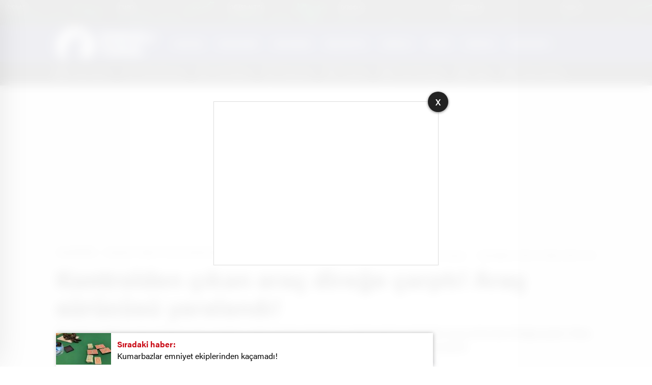

--- FILE ---
content_type: text/html; charset=UTF-8
request_url: https://www.denizliyerel.com/kontrolden-cikan-arac-direge-carpti-arac-surucusu-yaralandi/
body_size: 27702
content:
<!doctype html>
<html lang="tr" itemscope="" itemtype="https://schema.org/Organization">
<head>

    <meta http-equiv="Content-Type" content="text/html; charset=utf-8" />
    <meta name="viewport" content="width=device-width, initial-scale=1.0, maximum-scale=1.0, user-scalable=no" />
    <title>Kontrolden çıkan araç direğe çarptı! Araç sürücüsü yaralandı! | DenizliYEREL - Denizli'nin Haber Portalı | Denizli Haber</title>

		<!-- All in One SEO 4.9.3 - aioseo.com -->
	<meta name="robots" content="max-image-preview:large" />
	<meta name="author" content="DenizliYerel"/>
	<link rel="canonical" href="https://www.denizliyerel.com/kontrolden-cikan-arac-direge-carpti-arac-surucusu-yaralandi/" />
	<meta name="generator" content="All in One SEO (AIOSEO) 4.9.3" />
		<meta property="og:locale" content="tr_TR" />
		<meta property="og:site_name" content="DenizliYEREL - Denizli&#039;nin Haber Portalı | Denizli Haber | Denizli&#039;nin en yeni, en güncel haber sitesi aynı zamanda bu şehrin en güçlü sesi." />
		<meta property="og:type" content="article" />
		<meta property="og:title" content="Kontrolden çıkan araç direğe çarptı! Araç sürücüsü yaralandı! | DenizliYEREL - Denizli&#039;nin Haber Portalı | Denizli Haber" />
		<meta property="og:url" content="https://www.denizliyerel.com/kontrolden-cikan-arac-direge-carpti-arac-surucusu-yaralandi/" />
		<meta property="article:published_time" content="2022-03-15T14:08:02+00:00" />
		<meta property="article:modified_time" content="2022-03-15T14:08:03+00:00" />
		<meta name="twitter:card" content="summary" />
		<meta name="twitter:title" content="Kontrolden çıkan araç direğe çarptı! Araç sürücüsü yaralandı! | DenizliYEREL - Denizli&#039;nin Haber Portalı | Denizli Haber" />
		<script type="application/ld+json" class="aioseo-schema">
			{"@context":"https:\/\/schema.org","@graph":[{"@type":"Article","@id":"https:\/\/www.denizliyerel.com\/kontrolden-cikan-arac-direge-carpti-arac-surucusu-yaralandi\/#article","name":"Kontrolden \u00e7\u0131kan ara\u00e7 dire\u011fe \u00e7arpt\u0131! Ara\u00e7 s\u00fcr\u00fcc\u00fcs\u00fc yaraland\u0131! | DenizliYEREL - Denizli'nin Haber Portal\u0131 | Denizli Haber","headline":"Kontrolden \u00e7\u0131kan ara\u00e7 dire\u011fe \u00e7arpt\u0131! Ara\u00e7 s\u00fcr\u00fcc\u00fcs\u00fc yaraland\u0131!","author":{"@id":"https:\/\/www.denizliyerel.com\/author\/denizliyerel\/#author"},"publisher":{"@id":"https:\/\/www.denizliyerel.com\/#organization"},"image":{"@type":"ImageObject","url":"https:\/\/www.denizliyerel.com\/wp-content\/uploads\/2022\/03\/yerel-itfaiye-ejkipler-lkurtardi-740x420.jpg","width":1110,"height":632},"datePublished":"2022-03-15T17:08:02+03:00","dateModified":"2022-03-15T17:08:03+03:00","inLanguage":"tr-TR","mainEntityOfPage":{"@id":"https:\/\/www.denizliyerel.com\/kontrolden-cikan-arac-direge-carpti-arac-surucusu-yaralandi\/#webpage"},"isPartOf":{"@id":"https:\/\/www.denizliyerel.com\/kontrolden-cikan-arac-direge-carpti-arac-surucusu-yaralandi\/#webpage"},"articleSection":"ASAY\u0130\u015e, denizli, denizli haber, haber, haber denizli"},{"@type":"BreadcrumbList","@id":"https:\/\/www.denizliyerel.com\/kontrolden-cikan-arac-direge-carpti-arac-surucusu-yaralandi\/#breadcrumblist","itemListElement":[{"@type":"ListItem","@id":"https:\/\/www.denizliyerel.com#listItem","position":1,"name":"Home","item":"https:\/\/www.denizliyerel.com","nextItem":{"@type":"ListItem","@id":"https:\/\/www.denizliyerel.com\/haber\/asayis\/#listItem","name":"ASAY\u0130\u015e"}},{"@type":"ListItem","@id":"https:\/\/www.denizliyerel.com\/haber\/asayis\/#listItem","position":2,"name":"ASAY\u0130\u015e","item":"https:\/\/www.denizliyerel.com\/haber\/asayis\/","nextItem":{"@type":"ListItem","@id":"https:\/\/www.denizliyerel.com\/kontrolden-cikan-arac-direge-carpti-arac-surucusu-yaralandi\/#listItem","name":"Kontrolden \u00e7\u0131kan ara\u00e7 dire\u011fe \u00e7arpt\u0131! Ara\u00e7 s\u00fcr\u00fcc\u00fcs\u00fc yaraland\u0131!"},"previousItem":{"@type":"ListItem","@id":"https:\/\/www.denizliyerel.com#listItem","name":"Home"}},{"@type":"ListItem","@id":"https:\/\/www.denizliyerel.com\/kontrolden-cikan-arac-direge-carpti-arac-surucusu-yaralandi\/#listItem","position":3,"name":"Kontrolden \u00e7\u0131kan ara\u00e7 dire\u011fe \u00e7arpt\u0131! Ara\u00e7 s\u00fcr\u00fcc\u00fcs\u00fc yaraland\u0131!","previousItem":{"@type":"ListItem","@id":"https:\/\/www.denizliyerel.com\/haber\/asayis\/#listItem","name":"ASAY\u0130\u015e"}}]},{"@type":"Organization","@id":"https:\/\/www.denizliyerel.com\/#organization","name":"DenizliYEREL - Denizli'nin Haber Portal\u0131 | Denizli Haber","description":"Denizli'nin en yeni, en g\u00fcncel haber sitesi ayn\u0131 zamanda bu \u015fehrin en g\u00fc\u00e7l\u00fc sesi.","url":"https:\/\/www.denizliyerel.com\/"},{"@type":"Person","@id":"https:\/\/www.denizliyerel.com\/author\/denizliyerel\/#author","url":"https:\/\/www.denizliyerel.com\/author\/denizliyerel\/","name":"DenizliYerel","image":{"@type":"ImageObject","@id":"https:\/\/www.denizliyerel.com\/kontrolden-cikan-arac-direge-carpti-arac-surucusu-yaralandi\/#authorImage","url":"https:\/\/secure.gravatar.com\/avatar\/1a2a0850697e2f068bb1eb250b2251e34f3a3a3f4cb591bc3867ffb66067c637?s=96&d=mm&r=g","width":96,"height":96,"caption":"DenizliYerel"}},{"@type":"WebPage","@id":"https:\/\/www.denizliyerel.com\/kontrolden-cikan-arac-direge-carpti-arac-surucusu-yaralandi\/#webpage","url":"https:\/\/www.denizliyerel.com\/kontrolden-cikan-arac-direge-carpti-arac-surucusu-yaralandi\/","name":"Kontrolden \u00e7\u0131kan ara\u00e7 dire\u011fe \u00e7arpt\u0131! Ara\u00e7 s\u00fcr\u00fcc\u00fcs\u00fc yaraland\u0131! | DenizliYEREL - Denizli'nin Haber Portal\u0131 | Denizli Haber","inLanguage":"tr-TR","isPartOf":{"@id":"https:\/\/www.denizliyerel.com\/#website"},"breadcrumb":{"@id":"https:\/\/www.denizliyerel.com\/kontrolden-cikan-arac-direge-carpti-arac-surucusu-yaralandi\/#breadcrumblist"},"author":{"@id":"https:\/\/www.denizliyerel.com\/author\/denizliyerel\/#author"},"creator":{"@id":"https:\/\/www.denizliyerel.com\/author\/denizliyerel\/#author"},"image":{"@type":"ImageObject","url":"https:\/\/www.denizliyerel.com\/wp-content\/uploads\/2022\/03\/yerel-itfaiye-ejkipler-lkurtardi-740x420.jpg","@id":"https:\/\/www.denizliyerel.com\/kontrolden-cikan-arac-direge-carpti-arac-surucusu-yaralandi\/#mainImage","width":1110,"height":632},"primaryImageOfPage":{"@id":"https:\/\/www.denizliyerel.com\/kontrolden-cikan-arac-direge-carpti-arac-surucusu-yaralandi\/#mainImage"},"datePublished":"2022-03-15T17:08:02+03:00","dateModified":"2022-03-15T17:08:03+03:00"},{"@type":"WebSite","@id":"https:\/\/www.denizliyerel.com\/#website","url":"https:\/\/www.denizliyerel.com\/","name":"DenizliYEREL - Denizli'nin Haber Portal\u0131 | Denizli Haber","description":"Denizli'nin en yeni, en g\u00fcncel haber sitesi ayn\u0131 zamanda bu \u015fehrin en g\u00fc\u00e7l\u00fc sesi.","inLanguage":"tr-TR","publisher":{"@id":"https:\/\/www.denizliyerel.com\/#organization"}}]}
		</script>
		<!-- All in One SEO -->

<link rel="alternate" type="application/rss+xml" title="DenizliYEREL - Denizli&#039;nin Haber Portalı | Denizli Haber &raquo; Kontrolden çıkan araç direğe çarptı! Araç sürücüsü yaralandı! yorum akışı" href="https://www.denizliyerel.com/kontrolden-cikan-arac-direge-carpti-arac-surucusu-yaralandi/feed/" />
<link rel="alternate" title="oEmbed (JSON)" type="application/json+oembed" href="https://www.denizliyerel.com/wp-json/oembed/1.0/embed?url=https%3A%2F%2Fwww.denizliyerel.com%2Fkontrolden-cikan-arac-direge-carpti-arac-surucusu-yaralandi%2F" />
<link rel="alternate" title="oEmbed (XML)" type="text/xml+oembed" href="https://www.denizliyerel.com/wp-json/oembed/1.0/embed?url=https%3A%2F%2Fwww.denizliyerel.com%2Fkontrolden-cikan-arac-direge-carpti-arac-surucusu-yaralandi%2F&#038;format=xml" />
<style id='wp-img-auto-sizes-contain-inline-css' type='text/css'>
img:is([sizes=auto i],[sizes^="auto," i]){contain-intrinsic-size:3000px 1500px}
/*# sourceURL=wp-img-auto-sizes-contain-inline-css */
</style>
<style id='classic-theme-styles-inline-css' type='text/css'>
/*! This file is auto-generated */
.wp-block-button__link{color:#fff;background-color:#32373c;border-radius:9999px;box-shadow:none;text-decoration:none;padding:calc(.667em + 2px) calc(1.333em + 2px);font-size:1.125em}.wp-block-file__button{background:#32373c;color:#fff;text-decoration:none}
/*# sourceURL=/wp-includes/css/classic-themes.min.css */
</style>
<link rel="https://api.w.org/" href="https://www.denizliyerel.com/wp-json/" /><link rel="alternate" title="JSON" type="application/json" href="https://www.denizliyerel.com/wp-json/wp/v2/posts/9166" /><link rel="EditURI" type="application/rsd+xml" title="RSD" href="https://www.denizliyerel.com/xmlrpc.php?rsd" />
<meta name="generator" content="WordPress 6.9" />
<link rel='shortlink' href='https://www.denizliyerel.com/?p=9166' />
        <meta property="og:title" content="Kontrolden çıkan araç direğe çarptı! Araç sürücüsü yaralandı!" />
                    <meta property="og:image" content="https://www.denizliyerel.com/wp-content/uploads/2022/03/yerel-itfaiye-ejkipler-lkurtardi.jpg" />
                    <link rel="stylesheet" href="https://www.denizliyerel.com/wp-content/themes/birhaber/Css/styles.css" />
    <!-- Global site tag (gtag.js) - Google Analytics -->
<script async src="https://www.googletagmanager.com/gtag/js?id=G-RDJNHEFDFC"></script>
<script>
  window.dataLayer = window.dataLayer || [];
  function gtag(){dataLayer.push(arguments);}
  gtag('js', new Date());

  gtag('config', 'G-RDJNHEFDFC');
</script>        <link rel="Shortcut Icon" href="https://www.denizliyerel.com/wp-content/uploads/2021/11/Denizli-Yerel-Logo-Teslim-Fav1.png" type="image/x-icon">
    <link rel="stylesheet" href="https://www.denizliyerel.com/wp-content/themes/birhaber/Css/owl.carousel.min.css">
            <!-- zuck css -->
    <link rel="stylesheet" href="https://www.denizliyerel.com/wp-content/themes/birhaber/Css/zuck.min.css">
        <script src="https://www.denizliyerel.com/wp-content/themes/birhaber/js/jquery-3.3.1.min.js"></script>
    <style>
    svg.full-c {
        position: absolute;top: 0;left: 0;width: 100%;height: 100%;transform:rotate(0);stroke:url(#header-shape-gradient);fill:none;stroke-width: 7px;stroke-dasharray: 9;stroke-dashoffset: 0;stroke-linecap:round;animation:loading 10s ease-in-out alternate both;border:0!important;
    }
    #header-shape-gradient {
        --color-stop: #130f40;
        --color-bot: #130f40;
    }
    #zuck-modal-content .strydesc{color: }
    
    
        .four-manset #owl-four-manset a strong{text-transform: uppercase;}
    #owl-mainSlide a strong, .lastmin-slider a h2, .four-manset #owl-four-manset a strong, .ops-in h3 {
        text-transform: uppercase;
    }
    
    .newsBox2 > i{background: #130f40;opacity: 0.7;}
    .header-middle{background-color: #30336b}

        .header-middle{border-top: 1px solid #444444}
    
    .videoNewsBox ul li a strong:hover,.newsBox:hover>strong,.newsBox>strong:hover{color: #130f40}
    .pageWrapper .pageMainWrap .contentWrap .pageNav ul li.active a:before,
    .pageWrapper .pageMainWrap .contentWrap .wideArea .contactForm .submit,
    .tag,[data-tooltip]:before,#profile .top > div > div > div > p span,#profile .top > div .award li a,
    #profile .bottom .left .tab .tabMenu > li.active,#profile .bottom .left .tab .tabContent ul li a p em b,#profile .bottom .left .tab .tabContent .more a,
    .numberSlider .nav > div:hover,#profile .bottom .left .tab .tabContent ul li a p em b:before,.img-col:hover .cover-btn,.ayarlarkaydet:hover,.kolexit p,
    .more:hover img,.form-switch.active,a.other-text,.to-top{background: #130f40!important;}
    #profileEdit > div > div:first-child ul li a:hover, #profileEdit > div > div:first-child ul li a.active,.authorBox ul li a strong,
    #home > .bottom > .left .twoLineNews > div > div > div > div > div > div a strong:hover{color: #130f40}
    .sirrl svg.titledot rect,.set-in-right .titledot rect {    fill: #130f40;}
    footer .center > div .bulletin .form input{background: #2b2b2b}
    footer .center > div .bulletin .form button{background: #2b2b2b}
    .fixtureBox .top > div ul li.active,.fixtureBox .bottom > div .t table tr td.center ul li time,.fixtureBox .bottom > div .h > div{background: #130f40}
    .fixtureBox .bottom > div .t table tr td:last-child a,.ydl-other ul li a h2,.yr-in a span,.yr-in a:hover p,.datepicker-panel>ul>li[data-view="month current"], .datepicker-panel>ul>li[data-view="year current"]{color: #130f40}
    .yinl-left b,.set-top-text p b,.flex-times.flex-start a:hover,.yinl-right a:hover {color: #130f40!important;}
    #newsSend > .content > div .row > div:first-child form .category ul li a.active,.sinl-top figure{border-color:#130f40!important;}
    .pageWrapper .pageBread ul li:last-child a,.pageWrapper .pageMainWrap .contentWrap .wideArea .contactForm .submit,
    .pageWrapper .pageMainWrap .contentWrap .pageNav ul li.active a:before,.pageWrapper .pageMainWrap .contentWrap .pageNav ul li > a:before,
    .videonews .ntitle h3:before, .videonews li figure span, .videonews li:hover{background: #130f40}
    #profile .top:before{background:url(https://www.denizliyerel.com/wp-content/themes/birhaber/img/profileTop.png) no-repeat ; background-size: 100% 211px;}
        @media screen and (max-width:881px) {
        .four-manset #owl-four-manset a strong {
            text-transform:uppercase!important;
        }
    }
    
    body{background-color: #efefef}
    .lastmin-slider .owl-dots button.active:after{border-color: transparent transparent #efefef}
    .left .more a, .mainSlide .owl-dots button.active,
    .panel-slider .owl-dots button.active, .panel-slider .owl-nav .owl-prev:hover, .panel-slider .owl-nav .owl-next:hover,
    .ntitle h3:before, .sticky-bread,.datepicker-panel>ul>li.picked{background-color: #130f40 !important;}
    .four-manset-pagination ul li.active:before, .four-manset-pagination ul li:hover:before{border-color: #130f40}
    .videoNewsBox ul li a strong:hover, .newsBox:hover>strong, .newsBox>strong:hover, #newsRead .bottom .left .detail p strong{color: #130f40}
    #newsRead .bottom .left .tags ul li:hover,  span.icon-border-count
    #home>.bottom>.left .twoLineNews>div>div>div>div>div>div a:hover strong, .sixNews .right .newsBox2>span:hover strong{color: #130f40}
    .sixNews .left div:not(:first-child) .newsBox2>span:hover strong{color: #130f40}
    .owl-yazarlar-in a:hover h2, .owl-yazarlar-in a:hover h5{color: #130f40}
    .hm-in-left nav ul li a{color: #fff}
    .hm-in-left nav ul li a:before, .hm-in-right ul li a:hover{background: #fff}
    .hm-in-right ul li a svg path, .hm-in-right ul li a{fill:#3a3a3a;}
    .hm-in-right ul li a:hover svg path, .hm-in-right ul li a:hover{fill: #222222}
.hm-in-right ul li a:hover span{background-color: #222222}
    .hm-in-right ul li a span{background-color: #3a3a3a}
    .hm-in-right ul li a{border-color: #3a3a3a}
    .hm-in-right ul li a:hover{border-color: #3a3a3a}
    .header-bottom{background-color: #222222}
    .header-bottom ul a, .header-bottom ul svg path, .header-bottom ul svg rect {color: #999999;fill: #999999}
    .header-bottom ul a:hover, .header-bottom ul a.active{color:#ffffff}
    .header-bottom ul a:hover svg path, .header-bottom ul a:hover svg rect{fill: #ffffff}

    .sondakika.son-flash:after, .sondakika.son-flash:before {border-color: transparent transparent #ffffff;}
    .sondakika.son-flash, .sondakika.son-flash:after{background-color: #ed6f6f}
    .sondakika.son-flash span{color: #ffffff}

    .sondakika:after, .sondakika:before {border-color: transparent transparent #fdca49;}
    .sondakika, .sondakika:after{background-color: #222222}
    .sondakika span{color: SON DAKİKA}
    .fn-in-right a:hover,.tyi-in-right h5:hover,.tyi-in-bottom a:hover{color: #130f40 !important;}
    .mainSlide .owl-nav button:hover, .manset4 .owl-dots button.active, .sliderhamburger:hover{background-color: #130f40;}
    .hmb-in-left ul li a:before{background-color: #fff}
    .header-middle-bottom, .header-middle2{background-color: #30336b}
    .hmb-in-left ul li a, .hm2-in .hm2-right ul li a{color: #fff}
    .hm2-in .hm2-right ul li a svg path, .hm2-in .hm2-right ul li a svg rect{fill :#fff}
            .header-middle-bottom{border-color: #444444}
        .hmb-in-left ul li a:after{background-color: #444444}
        .new-header-gray{background-color: #222222}
    .h4b-carousel a{color: #999999}
    #owl-h4b .owl-nav button u{background-color: #ffffff}
    .h4b-carousel span{color: #ffffff}
    .h4b-carousel i, .h4b-carousel a{color: #999999}
    .hour24 svg path {fill: #ffffff}
    .nhg-right ul li span, .nhg-right ul li p{color: #999999}
        .cb-ver-head, .p-d-body .ss-top ul li.active, #newsRead .top .siteMap li strong, .p-d-body .ss-top ul li:hover, #newsRead .bottom .left .tags ul li:hover{background-color: #130f40}
    .koleksiyonexit-in a.kolcikar{background-color: #130f40 !important;}
    .takipettiklerim-in-right>a:hover{color: #130f40 !important;}

    .db-in input:focus {
        color: #130f40;
        border-color: #130f40;
    }
    .radio input:checked ~ .checkmark{background-color: #130f40;border-color:#130f40}
    .goldto-bottom a{background-color: #130f40}
    .db-in input:focus::placeholder {
        color: #130f40;
    }

.goldto-miktar input:focus {
    color: #130f40;
    border-color: #130f40;
}

.goldto-miktar input:focus::placeholder {
    color: #130f40;
}

.goldto-bottom select:focus {
    border-color: #130f40;

}
</style>
<style id='wp-block-paragraph-inline-css' type='text/css'>
.is-small-text{font-size:.875em}.is-regular-text{font-size:1em}.is-large-text{font-size:2.25em}.is-larger-text{font-size:3em}.has-drop-cap:not(:focus):first-letter{float:left;font-size:8.4em;font-style:normal;font-weight:100;line-height:.68;margin:.05em .1em 0 0;text-transform:uppercase}body.rtl .has-drop-cap:not(:focus):first-letter{float:none;margin-left:.1em}p.has-drop-cap.has-background{overflow:hidden}:root :where(p.has-background){padding:1.25em 2.375em}:where(p.has-text-color:not(.has-link-color)) a{color:inherit}p.has-text-align-left[style*="writing-mode:vertical-lr"],p.has-text-align-right[style*="writing-mode:vertical-rl"]{rotate:180deg}
/*# sourceURL=https://www.denizliyerel.com/wp-includes/blocks/paragraph/style.min.css */
</style>
<style id='global-styles-inline-css' type='text/css'>
:root{--wp--preset--aspect-ratio--square: 1;--wp--preset--aspect-ratio--4-3: 4/3;--wp--preset--aspect-ratio--3-4: 3/4;--wp--preset--aspect-ratio--3-2: 3/2;--wp--preset--aspect-ratio--2-3: 2/3;--wp--preset--aspect-ratio--16-9: 16/9;--wp--preset--aspect-ratio--9-16: 9/16;--wp--preset--color--black: #000000;--wp--preset--color--cyan-bluish-gray: #abb8c3;--wp--preset--color--white: #ffffff;--wp--preset--color--pale-pink: #f78da7;--wp--preset--color--vivid-red: #cf2e2e;--wp--preset--color--luminous-vivid-orange: #ff6900;--wp--preset--color--luminous-vivid-amber: #fcb900;--wp--preset--color--light-green-cyan: #7bdcb5;--wp--preset--color--vivid-green-cyan: #00d084;--wp--preset--color--pale-cyan-blue: #8ed1fc;--wp--preset--color--vivid-cyan-blue: #0693e3;--wp--preset--color--vivid-purple: #9b51e0;--wp--preset--gradient--vivid-cyan-blue-to-vivid-purple: linear-gradient(135deg,rgb(6,147,227) 0%,rgb(155,81,224) 100%);--wp--preset--gradient--light-green-cyan-to-vivid-green-cyan: linear-gradient(135deg,rgb(122,220,180) 0%,rgb(0,208,130) 100%);--wp--preset--gradient--luminous-vivid-amber-to-luminous-vivid-orange: linear-gradient(135deg,rgb(252,185,0) 0%,rgb(255,105,0) 100%);--wp--preset--gradient--luminous-vivid-orange-to-vivid-red: linear-gradient(135deg,rgb(255,105,0) 0%,rgb(207,46,46) 100%);--wp--preset--gradient--very-light-gray-to-cyan-bluish-gray: linear-gradient(135deg,rgb(238,238,238) 0%,rgb(169,184,195) 100%);--wp--preset--gradient--cool-to-warm-spectrum: linear-gradient(135deg,rgb(74,234,220) 0%,rgb(151,120,209) 20%,rgb(207,42,186) 40%,rgb(238,44,130) 60%,rgb(251,105,98) 80%,rgb(254,248,76) 100%);--wp--preset--gradient--blush-light-purple: linear-gradient(135deg,rgb(255,206,236) 0%,rgb(152,150,240) 100%);--wp--preset--gradient--blush-bordeaux: linear-gradient(135deg,rgb(254,205,165) 0%,rgb(254,45,45) 50%,rgb(107,0,62) 100%);--wp--preset--gradient--luminous-dusk: linear-gradient(135deg,rgb(255,203,112) 0%,rgb(199,81,192) 50%,rgb(65,88,208) 100%);--wp--preset--gradient--pale-ocean: linear-gradient(135deg,rgb(255,245,203) 0%,rgb(182,227,212) 50%,rgb(51,167,181) 100%);--wp--preset--gradient--electric-grass: linear-gradient(135deg,rgb(202,248,128) 0%,rgb(113,206,126) 100%);--wp--preset--gradient--midnight: linear-gradient(135deg,rgb(2,3,129) 0%,rgb(40,116,252) 100%);--wp--preset--font-size--small: 13px;--wp--preset--font-size--medium: 20px;--wp--preset--font-size--large: 36px;--wp--preset--font-size--x-large: 42px;--wp--preset--spacing--20: 0.44rem;--wp--preset--spacing--30: 0.67rem;--wp--preset--spacing--40: 1rem;--wp--preset--spacing--50: 1.5rem;--wp--preset--spacing--60: 2.25rem;--wp--preset--spacing--70: 3.38rem;--wp--preset--spacing--80: 5.06rem;--wp--preset--shadow--natural: 6px 6px 9px rgba(0, 0, 0, 0.2);--wp--preset--shadow--deep: 12px 12px 50px rgba(0, 0, 0, 0.4);--wp--preset--shadow--sharp: 6px 6px 0px rgba(0, 0, 0, 0.2);--wp--preset--shadow--outlined: 6px 6px 0px -3px rgb(255, 255, 255), 6px 6px rgb(0, 0, 0);--wp--preset--shadow--crisp: 6px 6px 0px rgb(0, 0, 0);}:where(.is-layout-flex){gap: 0.5em;}:where(.is-layout-grid){gap: 0.5em;}body .is-layout-flex{display: flex;}.is-layout-flex{flex-wrap: wrap;align-items: center;}.is-layout-flex > :is(*, div){margin: 0;}body .is-layout-grid{display: grid;}.is-layout-grid > :is(*, div){margin: 0;}:where(.wp-block-columns.is-layout-flex){gap: 2em;}:where(.wp-block-columns.is-layout-grid){gap: 2em;}:where(.wp-block-post-template.is-layout-flex){gap: 1.25em;}:where(.wp-block-post-template.is-layout-grid){gap: 1.25em;}.has-black-color{color: var(--wp--preset--color--black) !important;}.has-cyan-bluish-gray-color{color: var(--wp--preset--color--cyan-bluish-gray) !important;}.has-white-color{color: var(--wp--preset--color--white) !important;}.has-pale-pink-color{color: var(--wp--preset--color--pale-pink) !important;}.has-vivid-red-color{color: var(--wp--preset--color--vivid-red) !important;}.has-luminous-vivid-orange-color{color: var(--wp--preset--color--luminous-vivid-orange) !important;}.has-luminous-vivid-amber-color{color: var(--wp--preset--color--luminous-vivid-amber) !important;}.has-light-green-cyan-color{color: var(--wp--preset--color--light-green-cyan) !important;}.has-vivid-green-cyan-color{color: var(--wp--preset--color--vivid-green-cyan) !important;}.has-pale-cyan-blue-color{color: var(--wp--preset--color--pale-cyan-blue) !important;}.has-vivid-cyan-blue-color{color: var(--wp--preset--color--vivid-cyan-blue) !important;}.has-vivid-purple-color{color: var(--wp--preset--color--vivid-purple) !important;}.has-black-background-color{background-color: var(--wp--preset--color--black) !important;}.has-cyan-bluish-gray-background-color{background-color: var(--wp--preset--color--cyan-bluish-gray) !important;}.has-white-background-color{background-color: var(--wp--preset--color--white) !important;}.has-pale-pink-background-color{background-color: var(--wp--preset--color--pale-pink) !important;}.has-vivid-red-background-color{background-color: var(--wp--preset--color--vivid-red) !important;}.has-luminous-vivid-orange-background-color{background-color: var(--wp--preset--color--luminous-vivid-orange) !important;}.has-luminous-vivid-amber-background-color{background-color: var(--wp--preset--color--luminous-vivid-amber) !important;}.has-light-green-cyan-background-color{background-color: var(--wp--preset--color--light-green-cyan) !important;}.has-vivid-green-cyan-background-color{background-color: var(--wp--preset--color--vivid-green-cyan) !important;}.has-pale-cyan-blue-background-color{background-color: var(--wp--preset--color--pale-cyan-blue) !important;}.has-vivid-cyan-blue-background-color{background-color: var(--wp--preset--color--vivid-cyan-blue) !important;}.has-vivid-purple-background-color{background-color: var(--wp--preset--color--vivid-purple) !important;}.has-black-border-color{border-color: var(--wp--preset--color--black) !important;}.has-cyan-bluish-gray-border-color{border-color: var(--wp--preset--color--cyan-bluish-gray) !important;}.has-white-border-color{border-color: var(--wp--preset--color--white) !important;}.has-pale-pink-border-color{border-color: var(--wp--preset--color--pale-pink) !important;}.has-vivid-red-border-color{border-color: var(--wp--preset--color--vivid-red) !important;}.has-luminous-vivid-orange-border-color{border-color: var(--wp--preset--color--luminous-vivid-orange) !important;}.has-luminous-vivid-amber-border-color{border-color: var(--wp--preset--color--luminous-vivid-amber) !important;}.has-light-green-cyan-border-color{border-color: var(--wp--preset--color--light-green-cyan) !important;}.has-vivid-green-cyan-border-color{border-color: var(--wp--preset--color--vivid-green-cyan) !important;}.has-pale-cyan-blue-border-color{border-color: var(--wp--preset--color--pale-cyan-blue) !important;}.has-vivid-cyan-blue-border-color{border-color: var(--wp--preset--color--vivid-cyan-blue) !important;}.has-vivid-purple-border-color{border-color: var(--wp--preset--color--vivid-purple) !important;}.has-vivid-cyan-blue-to-vivid-purple-gradient-background{background: var(--wp--preset--gradient--vivid-cyan-blue-to-vivid-purple) !important;}.has-light-green-cyan-to-vivid-green-cyan-gradient-background{background: var(--wp--preset--gradient--light-green-cyan-to-vivid-green-cyan) !important;}.has-luminous-vivid-amber-to-luminous-vivid-orange-gradient-background{background: var(--wp--preset--gradient--luminous-vivid-amber-to-luminous-vivid-orange) !important;}.has-luminous-vivid-orange-to-vivid-red-gradient-background{background: var(--wp--preset--gradient--luminous-vivid-orange-to-vivid-red) !important;}.has-very-light-gray-to-cyan-bluish-gray-gradient-background{background: var(--wp--preset--gradient--very-light-gray-to-cyan-bluish-gray) !important;}.has-cool-to-warm-spectrum-gradient-background{background: var(--wp--preset--gradient--cool-to-warm-spectrum) !important;}.has-blush-light-purple-gradient-background{background: var(--wp--preset--gradient--blush-light-purple) !important;}.has-blush-bordeaux-gradient-background{background: var(--wp--preset--gradient--blush-bordeaux) !important;}.has-luminous-dusk-gradient-background{background: var(--wp--preset--gradient--luminous-dusk) !important;}.has-pale-ocean-gradient-background{background: var(--wp--preset--gradient--pale-ocean) !important;}.has-electric-grass-gradient-background{background: var(--wp--preset--gradient--electric-grass) !important;}.has-midnight-gradient-background{background: var(--wp--preset--gradient--midnight) !important;}.has-small-font-size{font-size: var(--wp--preset--font-size--small) !important;}.has-medium-font-size{font-size: var(--wp--preset--font-size--medium) !important;}.has-large-font-size{font-size: var(--wp--preset--font-size--large) !important;}.has-x-large-font-size{font-size: var(--wp--preset--font-size--x-large) !important;}
/*# sourceURL=global-styles-inline-css */
</style>
</head>
<body class=" hmfix  bgWhite mm-wrapper">

<header>
    <style>
        .hc-in:after {
        background-color: #2A2E39;
    }
    .hc-down .highcharts-markers path:last-child,
    .hc-down .highchats-series path {
    fill: #FD5C56;
}

.hc-down .highcharts-series path:first-child {
    stroke: #FD5C56;
}

    </style>
<div class="header-charts">
            <div class="hc-in ">
            <div class="hc-in-left ">
                <span>DOLAR</span>
                <p>
                    <u>43,3725<i>$</i></u><i>% 0.25</i>
                </p>
            </div>
            <div class="hc-in-right">
                <div id="chart1"></div>
            </div>
        </div>
            <div class="hc-in ">
            <div class="hc-in-left ">
                <span>EURO</span>
                <p>
                    <u>51,3279<i>€</i></u><i>% 0.73</i>
                </p>
            </div>
            <div class="hc-in-right">
                <div id="chart2"></div>
            </div>
        </div>
            <div class="hc-in ">
            <div class="hc-in-left ">
                <span>GRAM ALTIN</span>
                <p>
                    <u>6.944,72</u><i>%1,57</i>
                </p>
            </div>
            <div class="hc-in-right">
                <div id="chart3"></div>
            </div>
        </div>
            <div class="hc-in ">
            <div class="hc-in-left ">
                <span>BİTCOİN</span>
                <p>
                    <u><i>฿</i></u><i>%</i>
                </p>
            </div>
            <div class="hc-in-right">
                <div id="chart4"></div>
            </div>
        </div>
            <div class="hc-in ">
            <div class="hc-in-left ">
                <span>ETHEREUM</span>
                <p>
                    <u><i>Ξ</i></u><i>%</i>
                </p>
            </div>
            <div class="hc-in-right">
                <div id="chart5"></div>
            </div>
        </div>
            <div class="hc-in ">
            <div class="hc-in-left ">
                <span>RİPPLE</span>
                <p>
                    <u></u><i>%</i>
                </p>
            </div>
            <div class="hc-in-right">
                <div id="chart6"></div>
            </div>
        </div>
    </div>

<script src="https://www.denizliyerel.com/wp-content/themes/birhaber/js/highchartssrc.js"></script>

<script>

        /*chart1*/
    var chart = new Highcharts.Chart({
        chart: {
            renderTo: 'chart1',
            margin: 0,
            height: 50
        },
        title: {
            text: ''
        },
        subTitle: {
            text: ''
        },
        credits: {enabled: false},
        legend: {
            enabled: false
        },
        plotOptions: {
            series: {
                shadow: false,
                borderWidth: 0,
                color: '#32BA5B',
                marker: {
                    enabled: false
                }
            }
        },
        tooltip: {
            formatter: function () {
                return '' +
                    "" +
                    '' + Highcharts.dateFormat('%H:%M', this.x) +
                    '<br /><u style="color: ;">●</u><b style="color: ;"> ' + this.y + '</b>';
            }
        },
        xAxis: {
            type: 'datetime',
            enabled: false,
            labels: {
                formatter: function () {
                    return Highcharts.dateFormat('%H:%M', this.value)
                }
            }
        },
      yAxis: {
  title: {
    text: null
  },
  visible: false

},

        series: [{
            showInLegend: false,
            data: [[1769201400000,43.363],[1769200800000,43.3629],[1769200200000,43.363],[1769199600000,43.3629],[1769199000000,43.363],[1769198400000,43.363],[1769197800000,43.3628],[1769197200000,43.363],[1769196600000,43.363],[1769196000000,43.363],[1769195400000,43.3491],[1769194800000,43.3527],[1769194200000,43.3472],[1769193600000,43.3705],[1769193000000,43.3704],[1769192400000,43.3708],[1769191800000,43.3706],[1769191200000,43.371],[1769190600000,43.3627],[1769190000000,43.3639],[1769189400000,43.3642],[1769188800000,43.3596],[1769188200000,43.3638],[1769187600000,43.3634],[1769187000000,43.3639],[1769186400000,43.3742],[1769185800000,43.373],[1769185200000,43.3794],[1769184600000,43.3768],[1769184000000,43.3742],]
        }]
    });
        /*chart1*/
    var chart = new Highcharts.Chart({
        chart: {
            renderTo: 'chart2',
            margin: 0,
            height: 50
        },
        title: {
            text: ''
        },
        subTitle: {
            text: ''
        },
        credits: {enabled: false},
        legend: {
            enabled: false
        },
        plotOptions: {
            series: {
                shadow: false,
                borderWidth: 0,
                color: '#32BA5B',
                marker: {
                    enabled: false
                }
            }
        },
        tooltip: {
            formatter: function () {
                return '' +
                    "" +
                    '' + Highcharts.dateFormat('%H:%M', this.x) +
                    '<br /><u style="color: ;">●</u><b style="color: ;"> ' + this.y + '</b>';
            }
        },
        xAxis: {
            type: 'datetime',
            enabled: false,
            labels: {
                formatter: function () {
                    return Highcharts.dateFormat('%H:%M', this.value)
                }
            }
        },
      yAxis: {
  title: {
    text: null
  },
  visible: false

},

        series: [{
            showInLegend: false,
            data: [[1769201400000,51.2979],[1769200800000,51.2898],[1769200200000,51.2872],[1769199600000,51.3004],[1769199000000,51.2955],[1769198400000,51.2593],[1769197800000,51.2514],[1769197200000,51.1915],[1769196600000,51.1968],[1769196000000,51.1891],[1769195400000,51.1937],[1769194800000,51.1778],[1769194200000,51.1557],[1769193600000,51.1595],[1769193000000,51.1718],[1769192400000,51.173],[1769191800000,51.1505],[1769191200000,51.1531],[1769190600000,51.1757],[1769190000000,51.1764],[1769189400000,51.1455],[1769188800000,51.1679],[1769188200000,51.1352],[1769187600000,51.1096],[1769187000000,51.0759],[1769186400000,51.09],[1769185800000,51.0652],[1769185200000,51.066],[1769184600000,51.0235],[1769184000000,51.0184],]
        }]
    });
        /*chart1*/
    var chart = new Highcharts.Chart({
        chart: {
            renderTo: 'chart3',
            margin: 0,
            height: 50
        },
        title: {
            text: ''
        },
        subTitle: {
            text: ''
        },
        credits: {enabled: false},
        legend: {
            enabled: false
        },
        plotOptions: {
            series: {
                shadow: false,
                borderWidth: 0,
                color: '#32BA5B',
                marker: {
                    enabled: false
                }
            }
        },
        tooltip: {
            formatter: function () {
                return '' +
                    "" +
                    '' + Highcharts.dateFormat('%H:%M', this.x) +
                    '<br /><u style="color: ;">●</u><b style="color: ;"> ' + this.y + '</b>';
            }
        },
        xAxis: {
            type: 'datetime',
            enabled: false,
            labels: {
                formatter: function () {
                    return Highcharts.dateFormat('%H:%M', this.value)
                }
            }
        },
      yAxis: {
  title: {
    text: null
  },
  visible: false

},

        series: [{
            showInLegend: false,
            data: [[1769201400000,6945.51],[1769200800000,6946.581],[1769200200000,6947.113],[1769199600000,6944.49],[1769199000000,6944.423],[1769198400000,6941.035],[1769197800000,6949.27],[1769197200000,6947.219],[1769196600000,6936.4],[1769196000000,6939.718],[1769195400000,6937.388],[1769194800000,6935.517],[1769194200000,6921.824],[1769193600000,6914.905],[1769193000000,6932.118],[1769192400000,6942.66],[1769191800000,6944.447],[1769191200000,6938.57],[1769190600000,6923.401],[1769190000000,6948.504],[1769189400000,6952.631],[1769188800000,6947.057],[1769188200000,6952.283],[1769187600000,6948.084],[1769187000000,6943.933],[1769186400000,6943.087],[1769185800000,6946.205],[1769185200000,6953.437],[1769184600000,6944.764],[1769184000000,6937.277],]
        }]
    });
        /*chart1*/
    var chart = new Highcharts.Chart({
        chart: {
            renderTo: 'chart4',
            margin: 0,
            height: 50
        },
        title: {
            text: ''
        },
        subTitle: {
            text: ''
        },
        credits: {enabled: false},
        legend: {
            enabled: false
        },
        plotOptions: {
            series: {
                shadow: false,
                borderWidth: 0,
                color: '#32BA5B',
                marker: {
                    enabled: false
                }
            }
        },
        tooltip: {
            formatter: function () {
                return '' +
                    "" +
                    '' + Highcharts.dateFormat('%H:%M', this.x) +
                    '<br /><u style="color: ;">●</u><b style="color: ;"> ' + this.y + '</b>';
            }
        },
        xAxis: {
            type: 'datetime',
            enabled: false,
            labels: {
                formatter: function () {
                    return Highcharts.dateFormat('%H:%M', this.value)
                }
            }
        },
      yAxis: {
  title: {
    text: null
  },
  visible: false

},

        series: [{
            showInLegend: false,
            data: []
        }]
    });
        /*chart1*/
    var chart = new Highcharts.Chart({
        chart: {
            renderTo: 'chart5',
            margin: 0,
            height: 50
        },
        title: {
            text: ''
        },
        subTitle: {
            text: ''
        },
        credits: {enabled: false},
        legend: {
            enabled: false
        },
        plotOptions: {
            series: {
                shadow: false,
                borderWidth: 0,
                color: '#32BA5B',
                marker: {
                    enabled: false
                }
            }
        },
        tooltip: {
            formatter: function () {
                return '' +
                    "" +
                    '' + Highcharts.dateFormat('%H:%M', this.x) +
                    '<br /><u style="color: ;">●</u><b style="color: ;"> ' + this.y + '</b>';
            }
        },
        xAxis: {
            type: 'datetime',
            enabled: false,
            labels: {
                formatter: function () {
                    return Highcharts.dateFormat('%H:%M', this.value)
                }
            }
        },
      yAxis: {
  title: {
    text: null
  },
  visible: false

},

        series: [{
            showInLegend: false,
            data: []
        }]
    });
        /*chart1*/
    var chart = new Highcharts.Chart({
        chart: {
            renderTo: 'chart6',
            margin: 0,
            height: 50
        },
        title: {
            text: ''
        },
        subTitle: {
            text: ''
        },
        credits: {enabled: false},
        legend: {
            enabled: false
        },
        plotOptions: {
            series: {
                shadow: false,
                borderWidth: 0,
                color: '#32BA5B',
                marker: {
                    enabled: false
                }
            }
        },
        tooltip: {
            formatter: function () {
                return '' +
                    "" +
                    '' + Highcharts.dateFormat('%H:%M', this.x) +
                    '<br /><u style="color: ;">●</u><b style="color: ;"> ' + this.y + '</b>';
            }
        },
        xAxis: {
            type: 'datetime',
            enabled: false,
            labels: {
                formatter: function () {
                    return Highcharts.dateFormat('%H:%M', this.value)
                }
            }
        },
      yAxis: {
  title: {
    text: null
  },
  visible: false

},

        series: [{
            showInLegend: false,
            data: [[1769273511459,82.922479776943],[1769273766408,82.965482502589],[1769274084945,82.940460255002],[1769274318593,82.925386731129],[1769274673879,82.885972580456],[1769274973154,82.91286133368],[1769275266335,82.912182249856],[1769275569039,82.92443106754],[1769275948227,82.965005331917],[1769276197410,82.997935332361],[1769276493131,83.012779738478],[1769276858444,83.018547476147],[1769277094331,83.022521272687],[1769277306702,83.004714852905],[1769277665537,83.005481121981],[1769278013782,83.014840590261],[1769278307755,83.005596183688],[1769278640015,83.04502946115],[1769278953191,83.042281722239],[1769279247182,83.048943822171],[1769279552086,83.059838102726],[1769279851288,83.063972985294],[1769280008349,83.065044665509],[1769280326237,83.084377674165],[1769280621404,83.086051446166],[1769280989745,83.105822955999],[1769281336247,83.151875069279],[1769281584999,83.147669722343],[1769281886640,83.094193814642],[1769282202058,83.024193185583],]
        }]
    });
    </script>

    <div class="header-middle">
    <div class="header-search-form">
        <div class="container">
            <div class="hsf-in">
                <form class="" action="https://www.denizliyerel.com/" method="get">
                    <input type="text" name="s" placeholder="Ne aramak istersiniz?">
                    <div class="s-close">
                        <svg width="12" height="12" version="1.1" id="Capa_1" xmlns="https://www.w3.org/2000/svg"
                             xmlns:xlink="https://www.w3.org/1999/xlink" x="0px" y="0px" viewBox="0 0 47.971 47.971"
                             style="enable-background:new 0 0 47.971 47.971;" xml:space="preserve">
                            <g>
                                <path d="M28.228,23.986L47.092,5.122c1.172-1.171,1.172-3.071,0-4.242c-1.172-1.172-3.07-1.172-4.242,0L23.986,19.744L5.121,0.88
                                c-1.172-1.172-3.07-1.172-4.242,0c-1.172,1.171-1.172,3.071,0,4.242l18.865,18.864L0.879,42.85c-1.172,1.171-1.172,3.071,0,4.242
                                C1.465,47.677,2.233,47.97,3,47.97s1.535-0.293,2.121-0.879l18.865-18.864L42.85,47.091c0.586,0.586,1.354,0.879,2.121,0.879
                                s1.535-0.293,2.121-0.879c1.172-1.171,1.172-3.071,0-4.242L28.228,23.986z"
                                      fill="#222"></path>
                            </g>
                            <g>
                            </g>
                            <g>
                            </g>
                            <g>
                            </g>
                            <g>
                            </g>
                            <g>
                            </g>
                            <g>
                            </g>
                            <g>
                            </g>
                            <g>
                            </g>
                            <g>
                            </g>
                            <g>
                            </g>
                            <g>
                            </g>
                            <g>
                            </g>
                            <g>
                            </g>
                            <g>
                            </g>
                            <g>
                            </g>
                            </svg>

                    </div>
                </form>
            </div>
        </div>
    </div>
    <div class="container">
        <div class="hm-in">
            <div class="hm-in-left">
                <div id="logo">
                    <a href="https://www.denizliyerel.com/" id="logo" class="mobile-gizle  desktop-logo"><img
                                src="https://www.denizliyerel.com/wp-content/uploads/2021/11/Denizli-Yerel-Logo-Teslim-Web2.png" class="logo-lzy"
                                alt="DenizliYEREL &#8211; Denizli&#039;nin Haber Portalı | Denizli Haber"/></a>
                    <a href="https://www.denizliyerel.com/" class="des-gizle"><img src="https://www.denizliyerel.com/wp-content/uploads/2021/11/Denizli-Yerel-Logo-Teslim-Web2-1.png"
                                                                                class="logo-lzy"
                                                                                alt="DenizliYEREL &#8211; Denizli&#039;nin Haber Portalı | Denizli Haber"/>
                        </a>                </div>
                <nav>
                    <ul id="menu-ust-menu" class="menu"><li id="menu-item-5497" class="menu-item menu-item-type-taxonomy menu-item-object-category current-post-ancestor current-menu-parent current-post-parent menu-item-5497"><a href="https://www.denizliyerel.com/haber/asayis/">ASAYİŞ</a></li>
<li id="menu-item-7" class="menu-item menu-item-type-taxonomy menu-item-object-category menu-item-7"><a href="https://www.denizliyerel.com/haber/ekonomi/">EKONOMİ</a></li>
<li id="menu-item-8" class="menu-item menu-item-type-taxonomy menu-item-object-category menu-item-8"><a href="https://www.denizliyerel.com/haber/gundem/">GÜNDEM</a></li>
<li id="menu-item-5498" class="menu-item menu-item-type-taxonomy menu-item-object-category menu-item-5498"><a href="https://www.denizliyerel.com/haber/belediye/">BELEDİYE</a></li>
<li id="menu-item-11" class="menu-item menu-item-type-taxonomy menu-item-object-category menu-item-11"><a href="https://www.denizliyerel.com/haber/saglik/">SAĞLIK</a></li>
<li id="menu-item-14" class="menu-item menu-item-type-taxonomy menu-item-object-category menu-item-14"><a href="https://www.denizliyerel.com/haber/spor/">SPOR</a></li>
<li id="menu-item-6" class="menu-item menu-item-type-taxonomy menu-item-object-category menu-item-6"><a href="https://www.denizliyerel.com/haber/dunya/">DÜNYA</a></li>
<li id="menu-item-9" class="menu-item menu-item-type-taxonomy menu-item-object-category menu-item-9"><a href="https://www.denizliyerel.com/haber/magazin/">MAGAZİN</a></li>
</ul>                </nav>
            </div>
            <div class="hm-in-right">
                <ul>
                                            <li><a href="javascript:void(0);" class="hamburger">
                                <span></span>
                                <span></span>
                                <span></span>
                            </a></li>
                                            <li><a href="javascript:void(0);" class="header-search">
                                <svg width="13" height="13" version="1.1" id="Capa_1" xmlns="http://www.w3.org/2000/svg"
                                     xmlns:xlink="http://www.w3.org/1999/xlink" x="0px" y="0px"
                                     viewBox="0 0 288.136 288.136" style="enable-background:new 0 0 288.136 288.136;"
                                     xml:space="preserve">
                <path d="M253.094,35.437c-22.634-22.634-52.727-35.099-84.735-35.099s-62.102,12.465-84.735,35.099
                	c-38.632,38.632-45.319,97.294-20.067,142.865L9.496,232.364c-12.661,12.661-12.661,33.262,0,45.923
                	c6.133,6.134,14.287,9.511,22.961,9.511s16.828-3.377,22.961-9.511l53.821-53.821c17.824,10.141,38.057,15.539,59.12,15.539
                	c32.009,0,62.102-12.464,84.735-35.098C299.817,158.183,299.817,82.16,253.094,35.437z M231.882,183.694
                	c-16.968,16.967-39.527,26.311-63.522,26.311s-46.555-9.344-63.522-26.311c-35.025-35.026-35.025-92.019,0-127.044
                	c16.968-16.968,39.527-26.312,63.522-26.312s46.555,9.344,63.522,26.312C266.907,91.676,266.907,148.668,231.882,183.694z"
                      fill="#fff"/>
                                    <g></g>
                                    <g></g>
                                    <g></g>
                                    <g></g>
                                    <g></g>
                                    <g></g>
                                    <g></g>
                                    <g></g>
                                    <g></g>
                                    <g></g>
                                    <g></g>
                                    <g></g>
                                    <g></g>
                                    <g></g>
                                    <g></g></svg>
                            </a></li>
                                                <li><a href="https://www.denizliyerel.com/giris">
                                    <svg xmlns="http://www.w3.org/2000/svg" width="11.816" height="13.743"
                                         viewBox="0 0 11.816 13.743">
                                        <g transform="translate(-1761.092 -60.014)">
                                            <path d="M1767,62.715a1.1,1.1,0,1,1-1.1,1.1,1.1,1.1,0,0,1,1.1-1.1m0-2.2a3.3,3.3,0,1,0,3.3,3.3,3.3,3.3,0,0,0-3.3-3.3Z"
                                                  fill="#fff" stroke="rgba(0,0,0,0)" stroke-miterlimit="10"
                                                  stroke-width="1"/>
                                            <path d="M1772.353,71.545a4.391,4.391,0,0,0-4.253-3.329h-2.2a4.39,4.39,0,0,0-4.253,3.329,7.693,7.693,0,0,0,2.053,1.421v-.349a2.2,2.2,0,0,1,2.2-2.2h2.2a2.2,2.2,0,0,1,2.2,2.2v.349A7.682,7.682,0,0,0,1772.353,71.545Z"
                                                  fill="#fff" stroke="rgba(0,0,0,0)" stroke-miterlimit="10"
                                                  stroke-width="1"/>
                                        </g>
                                    </svg>
                                </a></li>
                                        </ul>
            </div>
        </div>
    </div>
</div>

            <div class="header-bottom">
            <div class="container">
                <ul>
                    


    <li>
        <a href="https://birtema.com.tr/category/video-galeri/">
            <svg xmlns="http://www.w3.org/2000/svg" width="19" height="19.005" viewBox="0 0 19 19.005"><path d="M973.2,115.027H961.8a3.8,3.8,0,0,0-3.8,3.8v11.4a3.8,3.8,0,0,0,3.8,3.8h11.4a3.8,3.8,0,0,0,3.8-3.8v-11.4A3.8,3.8,0,0,0,973.2,115.027Zm1.9,3.8v.951h-1.9v-2.851A1.9,1.9,0,0,1,975.1,118.827Zm-13.3,8.553h-1.9v-5.7h1.9Zm11.4-5.7h1.9v5.7h-1.9Zm-1.9-4.751v15.2h-7.6v-15.2Zm-9.5,0v2.851h-1.9v-.951A1.9,1.9,0,0,1,961.8,116.927Zm-1.9,13.3v-.951h1.9v2.851A1.9,1.9,0,0,1,959.9,130.231Zm13.3,1.9V129.28h1.9v.951A1.9,1.9,0,0,1,973.2,132.131Z" transform="translate(-958 -115.027)" fill="#999"/></svg>
            Video Galeri
        </a>
    </li>


    <li>
    <a href="https://www.denizliyerel.com/hava-durumu">
        <svg version="1.1" id="Capa_1" xmlns="http://www.w3.org/2000/svg" xmlns:xlink="http://www.w3.org/1999/xlink" x="0px" y="0px"
             width="22px" height="14px" viewBox="0 0 22 14" enable-background="new 0 0 22 14" xml:space="preserve">
              <rect x="12" y="12" fill="#9A9FBF" width="2" height="2"/>
            <path fill="#999" d="M19.412,6.708c0-2.368-2.088-4.292-4.694-4.367C13.474,0.917,11.549,0,9.382,0
              	C5.771,0,2.826,2.542,2.609,5.748C1.059,6.479,0,7.938,0,9.624C0,12.041,2.172,14,4.853,14h2.084H10v-2H6.938H4.853
              	C3.28,12,2,10.935,2,9.624c0-0.85,0.56-1.642,1.461-2.066l1.063-0.502l0.08-1.173C4.752,3.706,6.851,2,9.382,2
              	c1.514,0,2.909,0.604,3.83,1.657l0.575,0.658L14.66,4.34c1.518,0.044,2.752,1.106,2.752,2.368v1.385l1.296,0.487
              	C19.493,8.875,20,9.514,20,10.208C20,10.651,20,12,17.794,12H17h-0.999v2H17h0.794C20.117,14,22,12.771,22,10.208
              	C22,8.631,20.932,7.279,19.412,6.708z"/>
              </svg>

        Hava Durumu
    </a>
</li>

    <li>
    <a href="https://www.denizliyerel.com/canli-borsa">
        <svg xmlns="http://www.w3.org/2000/svg" width="20.001" height="20.004" viewBox="0 0 20.001 20.004"><g transform="translate(-1353 -114.026)"><path d="M1363.909,134.03h-1.818v-.841l-1.1-7.343h1.839l.478,3.188,2.421-7.87v-.773h1.818v.782l1.818,5.584v1.819h-1.818v-.782l-.941-3.3-2.7,8.761v.772Zm-6.363-6.366H1353v-1.819h2.727l3.637-11.048v-.771h1.818v.841l.828,5.523h-1.738l-.053.319-.253-1.687-2.421,7.734v.908Z" fill="#9aa0be"/><rect width="1.82" height="1.82" transform="translate(1371.18 126.76)" fill="#9aa0be"/><rect width="1.82" height="1.82" transform="translate(1360.27 122.21)" fill="#9aa0be"/><path d="M1363.908,134.03h-1.817v-.841l-1.1-7.343h1.839l.478,3.188,2.421-7.87v-.773h1.818v.782l1.818,5.584v1.819h-1.818v-.782l-.941-3.3-2.7,8.761v.772h0Zm7.272-5.449V126.76H1373v1.821Zm-13.635-.916H1353v-1.819h2.727l3.637-11.048v-.771h1.818v.841l.829,5.523h-1.738l-.053.319-.253-1.687-2.421,7.734v.908h0Zm2.725-3.634v-1.82h1.82v1.82Z" fill="#999"/></g></svg>
        Canlı Borsa
    </a>
</li>



    <li>
        <a href="https://www.denizliyerel.com/nobetci-eczaneler">
          <svg height="21" viewBox="0 0 512 512" width="21" xmlns="http://www.w3.org/2000/svg"><path d="m336 512h-160v-177h-176v-160h176v-175h160v175h176v160h-176zm-120-40h80v-177h176v-80h-176v-175h-80v175h-176v80h176zm0 0"/ fill="#999"></svg>
            Eczaneler
        </a>
    </li>

    <li>
        <a href="https://www.denizliyerel.com/yazarlar-site">
            <svg xmlns="http://www.w3.org/2000/svg" width="19.999" height="20.001" viewBox="0 0 19.999 20.001"><path d="M1498,139v-2a4,4,0,0,0-4-4h-6a4,4,0,0,0-4,4v2h-2v-2a6,6,0,0,1,6-6h6a6,6,0,0,1,6,6v2Zm-1.049-14a4.05,4.05,0,0,1,4.049-4.05v2a2.05,2.05,0,0,0,0,4.1v2A4.05,4.05,0,0,1,1496.95,125Zm-15.95,2.05a2.05,2.05,0,0,0,0-4.1v-2a4.05,4.05,0,0,1,0,8.1Zm5-3.05a5,5,0,1,1,5,5A5,5,0,0,1,1486,124Zm2,0a3,3,0,1,0,3-3A3,3,0,0,0,1488,124Z" transform="translate(-1481 -118.999)" fill="#999"/></svg>
            Yazarlar
        </a>
    </li>

    <li>
        <a href="https://www.denizliyerel.com/futbol-canli-sonuclar">
            <svg xmlns="http://www.w3.org/2000/svg" width="20" height="20.002" viewBox="0 0 20 20.002"><path d="M1651,134.032a4,4,0,0,1-4-4v-10a4,4,0,0,1,4-4h1v-2h2v2h6v-2h2v2h1a4,4,0,0,1,4,4v10a4,4,0,0,1-4,4Zm-2-4a2,2,0,0,0,2,2h12a2,2,0,0,0,2-2v-6h-16Zm16-8v-2a2,2,0,0,0-2-2h-1v2h-2v-2h-6v2h-2v-2h-1a2,2,0,0,0-2,2v2Z" transform="translate(-1647 -114.03)" fill="#999"/></svg>
            Canlı Sonuçlar
        </a>
    </li>

    <li>
        <a href="https://www.denizliyerel.com/mac-iddaa">

          <svg xmlns="http://www.w3.org/2000/svg" viewBox="0 0 96 96" width="20" height="20"><g id="_08-wristle" data-name="08-wristle"><path d="M92,12H32A32.036,32.036,0,0,0,0,44V64a32,32,0,1,0,63.4-6.2l29.388-5.878A4,4,0,0,0,96,48V16A4,4,0,0,0,92,12ZM88,32H76V20H88ZM60,32V20h8V32ZM32,20H52V32H32A31.922,31.922,0,0,0,8.03,42.833,24.027,24.027,0,0,1,32,20ZM57.633,50.794a4,4,0,0,0-2.989,5.249A24,24,0,1,1,32,40H88v4.721Z"/><path d="M32,48A16,16,0,1,0,48,64,16.019,16.019,0,0,0,32,48Zm0,24a8,8,0,1,1,8-8A8.009,8.009,0,0,1,32,72Z"/></g></svg>
            İddaa
        </a>
    </li>

    <li>
        <a href="https://www.denizliyerel.com/amp">
            <svg xmlns="http://www.w3.org/2000/svg" width="20" height="20.001" viewBox="0 0 20 20.001"><path d="M1601,136h-2a3.8,3.8,0,0,1-4-3.555v-8.888a3.8,3.8,0,0,1,4-3.557h12a3.8,3.8,0,0,1,4,3.557v8.888a3.8,3.8,0,0,1-4,3.555h-2l-4,4Zm-4-3.555a1.846,1.846,0,0,0,2,1.555h2.83l.585.586,2.586,2.586,2.586-2.586.586-.586H1611a1.846,1.846,0,0,0,2-1.555V128h-16Zm0-8.888V126h16v-2.443a1.845,1.845,0,0,0-2-1.556h-12A1.845,1.845,0,0,0,1597,123.556Zm8,1.445v-2h2v2Zm-3,0v-2h2v2Zm-3,0v-2h2v2Z" transform="translate(-1595 -119.999)" fill="#999"/></svg>
            Haber Gönder
        </a>
    </li>


                </ul>
            </div>
        </div>
    

    
</header>
<div class="hsf-overlay"></div>

<div class="left-menu leftdarkmenu">
  <div class="left-menu-header">
    <form class="newheadersearch" action="https://www.denizliyerel.com/" method="get">
      <a href="javascript:;" class="openSearch">
                    <img src="https://www.denizliyerel.com/wp-content/themes/birhaber/img/icons/searchsvg2.png" alt="a">
                </a>
        <input type="text" id="newheaderSearchInput" name="s" placeholder="Aramak içi tıklayın">
    </form>
    <i class="left-menu-off"><svg xmlns="http://www.w3.org/2000/svg" width="14" height="14">
      <desc/>

 <g>
  <rect fill="none" id="canvas_background" height="402" width="582" y="-1" x="-1"/>
 </g>
 <g>
  <path fill="#222" id="Shape" d="m14,1.400002l-1.399994,-1.400002l-5.600006,5.599998l-5.600006,-5.599998l-1.399994,1.400002l5.600006,5.599998l-5.600006,5.599998l1.399994,1.400002l5.600006,-5.599998l5.600006,5.599998l1.399994,-1.400002l-5.600006,-5.599998l5.600006,-5.599998z"/>
 </g>
</svg></i>
  </div>
  <div class="left-menu-body">
    <ul>
      <ul id="menu-ust-menu-1" class="menu"><li class="menu-item menu-item-type-taxonomy menu-item-object-category current-post-ancestor current-menu-parent current-post-parent menu-item-5497"><a href="https://www.denizliyerel.com/haber/asayis/">ASAYİŞ</a></li>
<li class="menu-item menu-item-type-taxonomy menu-item-object-category menu-item-7"><a href="https://www.denizliyerel.com/haber/ekonomi/">EKONOMİ</a></li>
<li class="menu-item menu-item-type-taxonomy menu-item-object-category menu-item-8"><a href="https://www.denizliyerel.com/haber/gundem/">GÜNDEM</a></li>
<li class="menu-item menu-item-type-taxonomy menu-item-object-category menu-item-5498"><a href="https://www.denizliyerel.com/haber/belediye/">BELEDİYE</a></li>
<li class="menu-item menu-item-type-taxonomy menu-item-object-category menu-item-11"><a href="https://www.denizliyerel.com/haber/saglik/">SAĞLIK</a></li>
<li class="menu-item menu-item-type-taxonomy menu-item-object-category menu-item-14"><a href="https://www.denizliyerel.com/haber/spor/">SPOR</a></li>
<li class="menu-item menu-item-type-taxonomy menu-item-object-category menu-item-6"><a href="https://www.denizliyerel.com/haber/dunya/">DÜNYA</a></li>
<li class="menu-item menu-item-type-taxonomy menu-item-object-category menu-item-9"><a href="https://www.denizliyerel.com/haber/magazin/">MAGAZİN</a></li>
</ul>    </ul>
  </div>
</div>
<div class="left-menu-overlay">

</div>

<div class="overlay"></div>
        <div class="splashAds">
            <center>
                <div style="width: 400px;">
                    <span class="closeAdd" onclick="closeSplash();">X</span>
                    <script async src="https://pagead2.googlesyndication.com/pagead/js/adsbygoogle.js?client=ca-pub-9506100484003570"
     crossorigin="anonymous"></script>
<!-- yatay reklam -->
<ins class="adsbygoogle"
     style="display:block"
     data-ad-client="ca-pub-9506100484003570"
     data-ad-slot="8407985749"
     data-ad-format="auto"
     data-full-width-responsive="true"></ins>
<script>
     (adsbygoogle = window.adsbygoogle || []).push({});
</script>                </div>
            </center>
        </div>

        <style>
    @media (max-width: 575px) {
        .hmfix .header-middle, .hmfix .header-middle2 {
            box-shadow: 0 2px 4px rgb(17 21 25 / 12%) !important;
            position: fixed !important;
            width: 100% !important;
            top: 0 !important;
            z-index: 999 !important;
        }
    }

    .ads.des-g {
        padding-top: 20px;
    }

    #newsRead .bottom .right > div > div.popularNewsBox {
        border: 1px solid #e6e6e6;
        padding-bottom: 0;
    }

    .header-middle, .header-middle2 {
        position: relative !important;
        top: unset !important;
    }


    #cis-load-img {
        width: 64px !important;
        display: block;
        margin-left: 413px;
    }

    @media only screen and (max-width: 1024px) {
        #newsRead .haberSingle .top {
            width: 100%;
        }

        .haberSingle:after {
            width: 100% !important;
        }

        #newsRead .bottom .left .detail .relatedContent a strong {
            width: 100% !important;
        }

        #newsRead .bottom .left .sixNews .row > div {
            padding: 6px !important;
        }

        #newsRead .bottom .left .sixNews .row:nth-child(2n) {
            padding-right: 6px !important;
            padding-left: 6px !important;
        }

        .detail img {
            height: inherit !important;
        }

        .size-full {
            max-height: 200px !important;
        }

    
    }

</style>
<div id="newsRead" class="container lcont">

            <div class="lholder container">
                            <div class="leftr">
                    <script async src="https://pagead2.googlesyndication.com/pagead/js/adsbygoogle.js?client=ca-pub-9506100484003570"
     crossorigin="anonymous"></script>
<!-- yatay reklam -->
<ins class="adsbygoogle"
     style="display:block"
     data-ad-client="ca-pub-9506100484003570"
     data-ad-slot="8407985749"
     data-ad-format="auto"
     data-full-width-responsive="true"></ins>
<script>
     (adsbygoogle = window.adsbygoogle || []).push({});
</script>                </div>
            
                            <div class="righttr">
                    <script async src="https://pagead2.googlesyndication.com/pagead/js/adsbygoogle.js?client=ca-pub-9506100484003570"
     crossorigin="anonymous"></script>
<!-- yatay reklam -->
<ins class="adsbygoogle"
     style="display:block"
     data-ad-client="ca-pub-9506100484003570"
     data-ad-slot="8407985749"
     data-ad-format="auto"
     data-full-width-responsive="true"></ins>
<script>
     (adsbygoogle = window.adsbygoogle || []).push({});
</script>                </div>
                    </div>
    
            <div class="ads des-g" >
            <script async src="https://pagead2.googlesyndication.com/pagead/js/adsbygoogle.js?client=ca-pub-9506100484003570"
     crossorigin="anonymous"></script>
<!-- yatay reklam -->
<ins class="adsbygoogle"
     style="display:block"
     data-ad-client="ca-pub-9506100484003570"
     data-ad-slot="8407985749"
     data-ad-format="auto"
     data-full-width-responsive="true"></ins>
<script>
     (adsbygoogle = window.adsbygoogle || []).push({});
</script>        </div>
    
            <div class="ads mobileg-g">
            <script async src="https://pagead2.googlesyndication.com/pagead/js/adsbygoogle.js?client=ca-pub-9506100484003570"
     crossorigin="anonymous"></script>
<!-- yatay reklam -->
<ins class="adsbygoogle"
     style="display:block"
     data-ad-client="ca-pub-9506100484003570"
     data-ad-slot="8407985749"
     data-ad-format="auto"
     data-full-width-responsive="true"></ins>
<script>
     (adsbygoogle = window.adsbygoogle || []).push({});
</script>        </div>
    
    <div class="haberSingle">
         <a href="https://www.denizliyerel.com/kumarbazlar-emniyet-ekiplerinden-kacamadi/" rel="prev" title="Kumarbazlar emniyet ekiplerinden kaçamadı!"
                  image="https://www.denizliyerel.com/wp-content/uploads/2022/03/yerel-haberr-kumarbaz-haberleri-124x76.jpg"></a>         <div class="top">
            <div class="sticky-bread" style="">
                <div class="container sticky-container">
                    <div class="flex-between">
                        <div class="sb-left">
                            <a href="https://www.denizliyerel.com"><img src="https://www.denizliyerel.com/wp-content/themes/birhaber/img/git.svg"
                                                             alt=""></a>
                            <a href="https://www.denizliyerel.com">Anasayfa</a> <b>/</b>

                            <a
                                href="https://www.denizliyerel.com/haber/asayis/">ASAYİŞ</a>
                                <b>/</b>                            <span><a href="https://www.denizliyerel.com/kontrolden-cikan-arac-direge-carpti-arac-surucusu-yaralandi/">Kontrolden çıkan araç direğe çarptı! Araç sürücüsü yaralandı!</a></span>
                        </div>
                        <div class="sb-right">

                                                            <div class="sb-right-icons" style="margin-right: 8px;"><a href="javascript:;"
                                                                                          onclick="alert('Favorilere eklemek için üye girişi yapmalısınız.')">
                                        <i class="icon-favori2"></i> </a></div>
                                                            <a href="https://www.denizliyerel.com/giris" class="sb-right-icons">
                                    <svg xmlns="http://www.w3.org/2000/svg" width="11.816" height="13.743"
                                         viewBox="0 0 11.816 13.743">
                                        <g transform="translate(-1761.092 -60.014)">
                                            <path d="M1767,62.715a1.1,1.1,0,1,1-1.1,1.1,1.1,1.1,0,0,1,1.1-1.1m0-2.2a3.3,3.3,0,1,0,3.3,3.3,3.3,3.3,0,0,0-3.3-3.3Z"
                                                  fill="#fff" stroke="rgba(0,0,0,0)" stroke-miterlimit="10"
                                                  stroke-width="1"></path>
                                            <path d="M1772.353,71.545a4.391,4.391,0,0,0-4.253-3.329h-2.2a4.39,4.39,0,0,0-4.253,3.329,7.693,7.693,0,0,0,2.053,1.421v-.349a2.2,2.2,0,0,1,2.2-2.2h2.2a2.2,2.2,0,0,1,2.2,2.2v.349A7.682,7.682,0,0,0,1772.353,71.545Z"
                                                  fill="#fff" stroke="rgba(0,0,0,0)" stroke-miterlimit="10"
                                                  stroke-width="1"></path>
                                        </g>
                                    </svg>
                                </a>
                                                        <div class="sb-right-icons m-toggle">
                                <div class="hamburger2">
                                    <span></span>
                                    <span></span>
                                    <span></span>
                                </div>

                            </div>
                        </div>
                    </div>
                </div>
            </div>

            
                <ul class="siteMap  ">
                    <li><i class="icon-angle-arrow-right"></i><a
                                href="https://www.denizliyerel.com/">DenizliYEREL &#8211; Denizli&#039;nin Haber Portalı | Denizli Haber</a></li>
                    <li><i class="icon-angle-arrow-right"></i><a
                                href="https://www.denizliyerel.com/haber/asayis/">ASAYİŞ</a>
                    </li>
                                        <li><strong>Kontrolden çıkan araç direğe çarptı! Araç sürücüsü yaralandı!</strong></li>
                </ul>
                                    <time datetime="2022-03-15">
                                                    <b>
                                476 kez okunmuştur.
                            </b>
                                                <i class="icon-clock"></i>Güncelleme
                        Tarihi: 15 Mart 2022 17:08                    </time>
                
                <h1>Kontrolden çıkan araç direğe çarptı! Araç sürücüsü yaralandı!</h1>
                                    <h2>Denizli'nin Merkezefendi İlçesi'nde meydana gelen kazda direksiyon hakimiyetini kaybeden araç sürücüsü direğe çarptı. Kaza sonrasında yaralanan sürücü sağlık ekipleri tarafından hastaneye kaldırılarak tedavi altına alındı.</h2>
                                    </div>
                <script type="application/ld+json">
    {
    "@context": "http://schema.org",
    "@type": "NewsArticle",
    "inLanguage": "tr-TR",
    "articleSection": "ASAYİŞ",
    "mainEntityOfPage": {
    "@type": "WebPage",
    "@id": "https://www.denizliyerel.com/kontrolden-cikan-arac-direge-carpti-arac-surucusu-yaralandi/"
    },
    "headline": "Kontrolden çıkan araç direğe çarptı! Araç sürücüsü yaralandı!",
    "alternativeHeadline": "",
    "keywords": "",
    "image": {
    "@type": "ImageObject",
    "url": "",
    "width": "740",
    "height": "420"
    },
    "dateCreated": "2022-03-15T17:08:02.822Z",
    "datePublished": "2022-03-15T17:08:02.822Z",
    "dateModified": "2022-03-15T17:08:02.822Z",
    "description": "",
    "wordCount": "91",
    "author": {
    "@type": "Thing",
    "name": "DenizliYerel"
    },
    "publisher": {
    "@type": "Organization",
    "name": "DenizliYEREL &#8211; Denizli&#039;nin Haber Portalı | Denizli Haber",
    "logo": {
    "@type": "ImageObject",
    "url": "https://www.denizliyerel.com/wp-content/uploads/2021/11/Denizli-Yerel-Logo-Teslim-Web2.png",
    "width": 150,
    "height": 50
    }
    }
    }

        </script>
        <script type="application/ld+json">
    {
    "@context": "http://schema.org",
    "@type": "BreadcrumbList",
    "itemListElement": [{

    "@type": "ListItem",
    "position": 1,
    "item": {
    "@id": "https://www.denizliyerel.com/",
    "name": "DenizliYEREL &#8211; Denizli&#039;nin Haber Portalı | Denizli Haber"
    }
    },{
    "@type": "ListItem",
    "position": 2,
    "item": {
    "@id": "https://www.denizliyerel.com/haber/asayis/",
    "name": "ASAYİŞ"
    }
    }      ,{
      "@type": "ListItem",
      "position": 3,
      "item": {
      "@id": "https://www.denizliyerel.com/kontrolden-cikan-arac-direge-carpti-arac-surucusu-yaralandi/",
      "name": "Kontrolden &ccedil;ıkan ara&ccedil; direğe &ccedil;arptı! Ara&ccedil; s&uuml;r&uuml;c&uuml;s&uuml; yaralandı!"
      }
      }
        ]
    }

        </script>

        <div class="bottom" >
            <div class="left">
                <div class="detail">
                    <div class="cap">
                        <img width="740" height="420" src="https://www.denizliyerel.com/wp-content/uploads/2022/03/yerel-itfaiye-ejkipler-lkurtardi-740x420.jpg" class="attachment-bt_single size-bt_single wp-post-image" alt="Kontrolden çıkan araç direğe çarptı! Araç sürücüsü yaralandı!" decoding="async" fetchpriority="high" srcset="https://www.denizliyerel.com/wp-content/uploads/2022/03/yerel-itfaiye-ejkipler-lkurtardi-740x420.jpg 740w, https://www.denizliyerel.com/wp-content/uploads/2022/03/yerel-itfaiye-ejkipler-lkurtardi-300x171.jpg 300w, https://www.denizliyerel.com/wp-content/uploads/2022/03/yerel-itfaiye-ejkipler-lkurtardi-1024x583.jpg 1024w, https://www.denizliyerel.com/wp-content/uploads/2022/03/yerel-itfaiye-ejkipler-lkurtardi-768x437.jpg 768w, https://www.denizliyerel.com/wp-content/uploads/2022/03/yerel-itfaiye-ejkipler-lkurtardi.jpg 1110w" sizes="(max-width: 740px) 100vw, 740px" />
                        <div class="sc-options">
                            <div class="flex-between">
                                <div class="sc-options-left">
                                    <a href="https://www.denizliyerel.com/author/denizliyerel/" class="sc-options-user">
                                        <img src="https://www.denizliyerel.com/wp-content/themes/birhaber/img/user.png?_=1769359998">
                                    </a>
                                    <div onclick="like(9166)" class="options-icons">
                                        <div class="icon-border">
                                            <i class="icon-like2"></i>
                                            <span class="icon-border-count"
                                                  id="totalLike_9166">0</span>
                                        </div>
                                        <p>BEĞENDİM</p>
                                    </div>
                                                                            <div class="news-abone">
                                            <a href="#">
                                                <span>ABONE OL</span>
                                                <div class="news-abone-logo">
                                                    <img src="https://www.denizliyerel.com/wp-content/themes/birhaber/img/gg.svg"
                                                         alt="google news">
                                                    News
                                                </div>
                                            </a>
                                        </div>
                                                                    </div>
                                <div class="sc-options-right">
                                    <div class="options-icons">
                                        <a href="#respond">
                                            <div class="icon-border">
                                                <i class="icon-comments2"></i>
                                                <span class="icon-border-count">0<span>
                                            </div>
                                        </a>
                                    </div>
                                    <div class="options-icons">
                                        <a href="javascript:;"
                                                 onclick="alert('Favorilere eklemek için üye girişi yapmalısınız.')">
                                                <div class="icon-border"><i class="icon-favori2"></i></div>
                                            </a>                                     </div>

                                    <div class="options-icons">
                                        <a href="https://twitter.com/intent/tweet/?url=https://www.denizliyerel.com/kontrolden-cikan-arac-direge-carpti-arac-surucusu-yaralandi/"
                                           target="_blank">
                                            <div class="icon-border twitter">
                                                <i></i>
                                            </div>
                                        </a>
                                    </div>
                                    <div class="options-icons">
                                        <a href="https://www.facebook.com/sharer/sharer.php?u=https://www.denizliyerel.com/kontrolden-cikan-arac-direge-carpti-arac-surucusu-yaralandi/"
                                           target="_blank">
                                            <div class="icon-border facebook">
                                                <i></i>
                                            </div>
                                        </a>
                                    </div>
                                    <div class="options-icons">
                                        <a href="https://api.whatsapp.com/send?text=https://www.denizliyerel.com/kontrolden-cikan-arac-direge-carpti-arac-surucusu-yaralandi/"
                                           target="_blank">
                                            <div class="icon-border whatsapp icon-whatsapp">
                                                <i></i>
                                            </div>
                                        </a>
                                    </div>
                                    <div class="options-icons">
                                        <a href="https://pinterest.com/pin/create/button/?url=https://www.denizliyerel.com/kontrolden-cikan-arac-direge-carpti-arac-surucusu-yaralandi/"
                                           target="_blank">
                                            <div class="icon-border pinterest icon-pinterest">
                                                <i></i>
                                            </div>
                                        </a>
                                    </div>
                                </div>
                            </div>
                        </div>


                    </div>
                                            <div class="ads des-g" style="margin-bottom:12px!important">
                            <script async src="https://pagead2.googlesyndication.com/pagead/js/adsbygoogle.js?client=ca-pub-9506100484003570"
     crossorigin="anonymous"></script>
<!-- yatay reklam -->
<ins class="adsbygoogle"
     style="display:block"
     data-ad-client="ca-pub-9506100484003570"
     data-ad-slot="8407985749"
     data-ad-format="auto"
     data-full-width-responsive="true"></ins>
<script>
     (adsbygoogle = window.adsbygoogle || []).push({});
</script>                        </div>
                    
                                            <div class="ads des-g"
                             style="display:inline;width:auto;float:left;margin: 8px 12px 8px 0!important;">
                            <script async src="https://pagead2.googlesyndication.com/pagead/js/adsbygoogle.js?client=ca-pub-9506100484003570"
     crossorigin="anonymous"></script>
<!-- yatay reklam -->
<ins class="adsbygoogle"
     style="display:block"
     data-ad-client="ca-pub-9506100484003570"
     data-ad-slot="8407985749"
     data-ad-format="auto"
     data-full-width-responsive="true"></ins>
<script>
     (adsbygoogle = window.adsbygoogle || []).push({});
</script>                        </div>
                    
                    <script>


                        /*------------------------------------------------
         * Shrink Header
         ------------------------------------------------*/
                        $(window).on('scroll', function () {
                            var scroll = $(window).scrollTop();
                            if (scroll >= 110) {
                                $(".sticky-bread").addClass("sticked");
                            } else {
                                $(".sticky-bread").removeClass("sticked");
                            }
                        });

                        $(".icon-share").click(function () {
                            event.preventDefault();
                            $(".shareArea").addClass("active");

                        });


                        $(document).on('click', function (e) {
                            if ($(e.target).closest(".icon-share").length === 0) {
                                $(".shareArea").removeClass('active');
                            }

                            if ($(e.target).closest(".dotsAreaContent").length === 0 && $(e.target).closest(".icon-dots").length === 0) {
                                $(".dotsAreaContent").css('visibility', "hidden");
                            }
                        });


                        $(".a-plus").click(function () {
                            var sBox = $(".a-plus-inp").attr("data-sBox");
                            var status = $(".a-plus-inp").attr("data-status");

                            var currentFont = parseInt($(".a-plus-inp").val());
                            if (currentFont == 20) {
                                var status = "down";
                                var sBox = true;
                            } else if (currentFont == 14) {
                                var status = "up";
                                var sBox = true;
                            }

                            if (status == "down") {
                                currentFont = parseInt(currentFont - 1);
                                if (currentFont == 14) {
                                    var status = "up";
                                    var sBox = true;
                                }
                            } else if (status == "up") {
                                currentFont = parseInt(currentFont + 1);
                                if (currentFont == 20) {
                                    var status = "down";
                                    var sBox = true;
                                }
                                $(".a-plus-inp").attr("data-sBox", sBox);
                                $(".a-plus-inp").attr("data-status", status);
                            }


                            $(".a-plus-inp").val(currentFont);

                            $("#newsRead .bottom .left .detail p").css("font-size", currentFont);
                        });
                    </script>

                                            <div class="ads mobileg-g">
                            <script async src="https://pagead2.googlesyndication.com/pagead/js/adsbygoogle.js?client=ca-pub-9506100484003570"
     crossorigin="anonymous"></script>
<!-- yatay reklam -->
<ins class="adsbygoogle"
     style="display:block"
     data-ad-client="ca-pub-9506100484003570"
     data-ad-slot="8407985749"
     data-ad-format="auto"
     data-full-width-responsive="true"></ins>
<script>
     (adsbygoogle = window.adsbygoogle || []).push({});
</script>                        </div>
                    
                    
<p>Kaza Denizli&#8217;nin Merkezefendi İlçesi Adalet Mahallesi&#8217;nde meydana geldi. Edinilen bilgilere göre gece saatlerinde seyir halinde ilerlemekte olan araç sürücüsü henüz bilinmeyen nedenlerden dolayı direksiyon hakimiyetini kaybederek kaza yaptı.&nbsp;</p>                        <div class="ads mobileg-g">
                            <script async src="https://pagead2.googlesyndication.com/pagead/js/adsbygoogle.js?client=ca-pub-9506100484003570"
     crossorigin="anonymous"></script>
<!-- yatay reklam -->
<ins class="adsbygoogle"
     style="display:block"
     data-ad-client="ca-pub-9506100484003570"
     data-ad-slot="8407985749"
     data-ad-format="auto"
     data-full-width-responsive="true"></ins>
<script>
     (adsbygoogle = window.adsbygoogle || []).push({});
</script>                        </div>
                    



<p>Kaza sonrasında oluşan sesi duyan çevrede ki vatandaşlar sürücünün yardımına koşarak durumu sağlık ekiplerine bildirdi.</p>



<p>Kısa süre içerisinde olay yerine gelen sağlık ekipleri tarafından sıkışan sürücü çıkarılamayınca itfaiye ekiplerinden talep&nbsp;etti. Gelen itfaiye ekipleri tarafından yapılan çalışma sonrasında sıkıştığı yerden kurtarılan sürücü sağlık ekipleri tarafından yapılan ilk müdahale sonrasında hastaneye kaldırılarak tedavi altına alındı.</p>



<p>Polis ekipleri tarafından kaza yapılan yerde gerçekleştirilen inceleme sonrasında olay hakkında soruşturma başlatıldı.</p>
</p>                        <div class="ads mobileg-g">
                            <script async src="https://pagead2.googlesyndication.com/pagead/js/adsbygoogle.js?client=ca-pub-9506100484003570"
     crossorigin="anonymous"></script>
<!-- yatay reklam -->
<ins class="adsbygoogle"
     style="display:block"
     data-ad-client="ca-pub-9506100484003570"
     data-ad-slot="8407985749"
     data-ad-format="auto"
     data-full-width-responsive="true"></ins>
<script>
     (adsbygoogle = window.adsbygoogle || []).push({});
</script>                        </div>
                    </p></p></p></p></p></p></p></p></p></p>                        <div class="des-g"><script async src="https://pagead2.googlesyndication.com/pagead/js/adsbygoogle.js?client=ca-pub-9506100484003570"
     crossorigin="anonymous"></script>
<!-- yatay reklam -->
<ins class="adsbygoogle"
     style="display:block"
     data-ad-client="ca-pub-9506100484003570"
     data-ad-slot="8407985749"
     data-ad-format="auto"
     data-full-width-responsive="true"></ins>
<script>
     (adsbygoogle = window.adsbygoogle || []).push({});
</script></div>                </div>
                
                                    <div class="tags">
                        <ul><li><a href="https://www.denizliyerel.com/etiket/denizli/">denizli</a></li><li><a href="https://www.denizliyerel.com/etiket/denizli-haber/">denizli haber</a></li><li><a href="https://www.denizliyerel.com/etiket/haber/">haber</a></li><li><a href="https://www.denizliyerel.com/etiket/haber-denizli/">haber denizli</a></li>                        </ul>
                    </div>
                    

                
                                    



<!-- Düzenlemeye buradan başlayabilirsiniz. -->





<div class="commentForm" id="respond">
    <div class="head">
        <strong>YORUMLAR</strong>
    </div>
        <form action="https://www.denizliyerel.com/wp-comments-post.php" method="post" id="comment-form-wrapper">

                <div>
              <p><i class="icon-user"><img src="https://www.denizliyerel.com/wp-content/themes/birhaber/img/icons/newavatar.png" alt="s"></i><input type="text" required name="author" class="authorInput" placeholder="Adınız" /></p>
              <p>


                <svg width="25" height="25" version="1.1" id="Layer_1" xmlns="http://www.w3.org/2000/svg" xmlns:xlink="http://www.w3.org/1999/xlink" x="0px" y="0px" viewBox="0 0 512 512" style="enable-background:new 0 0 512 512;" xml:space="preserve">
                <g>
                	<g>
                		<g>
                			<path d="M10.688,95.156C80.958,154.667,204.26,259.365,240.5,292.01c4.865,4.406,10.083,6.646,15.5,6.646
                				c5.406,0,10.615-2.219,15.469-6.604c36.271-32.677,159.573-137.385,229.844-196.896c4.375-3.698,5.042-10.198,1.5-14.719
                				C494.625,69.99,482.417,64,469.333,64H42.667c-13.083,0-25.292,5.99-33.479,16.438C5.646,84.958,6.313,91.458,10.688,95.156z" style="
    fill: #c5c5c5;
"></path>
                			<path d="M505.813,127.406c-3.781-1.76-8.229-1.146-11.375,1.542C416.51,195.01,317.052,279.688,285.76,307.885
                				c-17.563,15.854-41.938,15.854-59.542-0.021c-33.354-30.052-145.042-125-208.656-178.917c-3.167-2.688-7.625-3.281-11.375-1.542
                				C2.417,129.156,0,132.927,0,137.083v268.25C0,428.865,19.135,448,42.667,448h426.667C492.865,448,512,428.865,512,405.333
                				v-268.25C512,132.927,509.583,129.146,505.813,127.406z" style="
    fill: #c5c5c5;
"></path>
                		</g>
                	</g>
                </g>
                <g>
                </g>
                <g>
                </g>
                <g>
                </g>
                <g>
                </g>
                <g>
                </g>
                <g>
                </g>
                <g>
                </g>
                <g>
                </g>
                <g>
                </g>
                <g>
                </g>
                <g>
                </g>
                <g>
                </g>
                <g>
                </g>
                <g>
                </g>
                <g>
                </g>
                </svg>


<input type="text" required name="email" class="authorInput" placeholder="Mail Adresiniz" /></p>
              <input name="comment" type="hidden">
              <div id="editorTool">
                  <div id="toolbar-container">
                      <div>
                          <span class="ql-formats send" onclick="">
                              <button type="button">Gönder</button>
                              <input type='hidden' name='comment_post_ID' value='9166' id='comment_post_ID' />
<input type='hidden' name='comment_parent' id='comment_parent' value='0' />
                                                        </span>
                          <span class="ql-formats">
                              <button type="button" class="ql-bold"></button>
                              <button type="button" class="ql-italic"></button>
                              <button type="button" class="ql-underline"></button>
                          </span>
                          <span class="ql-formats">
                              <button type="button" class="ql-list" value="ordered"></button>
                              <button type="button" class="ql-list" value="bullet"></button>
                          </span>
                          <span class="ql-formats">
                              <button type="button" class="ql-link"></button>
                          </span>
                          <span class="ql-formats">
                              <button type="button" class="ql-clean"></button>
                          </span>
                      </div>
                  </div>
                  <div id="editor-container"></div>
                  <span>En az 10 karakter gerekli</span>
              </div>
          </div>
                
            </form>
    </div>



          






<script>

function voteComment(comment_id, type)
{
  jQuery(document).ready(function(){
        jQuery.ajax({
          type:'POST',
          data:{
            action:'voteComment',
            comment_id:comment_id,
            like:type
          },
          url: "https://www.denizliyerel.com/wp-admin/admin-ajax.php",
          success: function(value) {
            if(value == 'true'){
              if(type == 'like'){
                current_count = $(".likeCount_"+comment_id).html();
                current_count1 = parseInt(current_count)+1;
                $(".likeCount_"+comment_id).html(current_count1);
              }else{
                current_count = $(".dislikeCount_"+comment_id).html();
                current_count1 = parseInt(current_count)+1;
                $(".dislikeCount_"+comment_id).html(current_count1);
              }

            }else{
              alert("Bu yorumu daha önce oylamışsınız.");
            }
          }
        });
});
}
function reportComment(comment_id)
{

    var report = prompt("Rapor sebebini belirtiniz.");
    if(report.length > 3){
        jQuery(document).ready(function(){
            jQuery.ajax({
                type:'POST',
                data:{
                    action:'reportComment',
                    comment_id:comment_id,
                    content:report
                },
                url: "https://www.denizliyerel.com/wp-admin/admin-ajax.php",
                success: function(value) {
                    if(value == 'true'){
                        success_alert("Yorum bildirildi.");
                    }else{
                        danger_alert("Bu yorumu daha önce raporlamışsınız.");
                    }
                    $(".com-report-button").attr('onclick', 'danger_alert("Üst üste yorum bildiremezsiniz.")');
                }
            });
        });
    }else {
        danger_alert("Rapor sebebini lütfen doldurun");
    }
}
</script>
                    <div class="sixNews">
                        <div class="head gray">
                            <strong>SİZİN İÇİN SEÇTİKLERİMİZ</strong>
                        </div>
                        <div class="row">
                                                                    <div>
                                            <a href="https://www.denizliyerel.com/denizlide-yagmacilarin-planlari-suya-dustu-4-gozalti/" class="newsBox">
                              <span>
                                  <img src="https://www.denizliyerel.com/wp-content/uploads/2023/11/Adsiz-650-x-300-piksel-31-300x229.png"
                                       height=""/>
                                  <strong class="tag">ASAYİŞ</strong>
                              </span>
                                                <strong>
                                                    <span>Denizli&#8217;de yağmacıların planları suya düştü! 4 gözaltı!</span>
                                                </strong>
                                            </a>
                                        </div>

                                                                            <div>
                                            <a href="https://www.denizliyerel.com/denizlide-asayis-berkemal-il-jandarma-komutanligi-faili-mechul-olay-birakmayacak/" class="newsBox">
                              <span>
                                  <img src="https://www.denizliyerel.com/wp-content/uploads/2023/11/indir-41.jpeg"
                                       height=""/>
                                  <strong class="tag">ASAYİŞ</strong>
                              </span>
                                                <strong>
                                                    <span>Denizli&#8217;de asayiş berkemal! İl Jandarma Komutanlığı faili meçhul olay bırakmayacak!</span>
                                                </strong>
                                            </a>
                                        </div>

                                                                            <div>
                                            <a href="https://www.denizliyerel.com/bakan-yerlikaya-acikladi-denizlide-silah-kacakcilarina-rahat-uyku-yok/" class="newsBox">
                              <span>
                                  <img src="https://www.denizliyerel.com/wp-content/uploads/2023/10/indir-6.jpg"
                                       height=""/>
                                  <strong class="tag">ASAYİŞ</strong>
                              </span>
                                                <strong>
                                                    <span>Bakan Yerlikaya açıkladı! Denizli&#8217;de silah kaçakçılarına rahat uyku yok!</span>
                                                </strong>
                                            </a>
                                        </div>

                                                                            <div>
                                            <a href="https://www.denizliyerel.com/tuyler-urperten-cinayetin-detaylarini-anlatti-esimi-30-dakika-boyunca-bogazini-sikarak-oldurdum/" class="newsBox">
                              <span>
                                  <img src="https://www.denizliyerel.com/wp-content/uploads/2023/02/Gray-Minimalist-Breaking-News-Your-Story-5-300x229.png"
                                       height=""/>
                                  <strong class="tag">ASAYİŞ</strong>
                              </span>
                                                <strong>
                                                    <span>Tüyler ürperten cinayetin detaylarını anlattı, &#8220;Eşimi 30 dakika boyunca boğazını sıkarak öldürdüm&#8221;</span>
                                                </strong>
                                            </a>
                                        </div>

                                                                            <div>
                                            <a href="https://www.denizliyerel.com/yanlis-serit-degistirmesi-bir-baska-aracin-kaza-yapmasina-neden-oldu-aldiris-etmeden-bolgeden-uzaklasti/" class="newsBox">
                              <span>
                                  <img src="https://www.denizliyerel.com/wp-content/uploads/2023/02/Gray-Minimalist-Breaking-News-Your-Story-3-300x229.png"
                                       height=""/>
                                  <strong class="tag">ASAYİŞ</strong>
                              </span>
                                                <strong>
                                                    <span>Yanlış şerit değiştirmesi bir başka aracın kaza yapmasına neden oldu, aldırış etmeden bölgeden uzaklaştı!</span>
                                                </strong>
                                            </a>
                                        </div>

                                                                            <div>
                                            <a href="https://www.denizliyerel.com/denizlide-barajin-kiyisinda-erkek-cesedi-bulundu/" class="newsBox">
                              <span>
                                  <img src="https://www.denizliyerel.com/wp-content/uploads/2023/02/Gray-Minimalist-Breaking-News-Your-Story-1-1-300x229.png"
                                       height=""/>
                                  <strong class="tag">ASAYİŞ</strong>
                              </span>
                                                <strong>
                                                    <span>Denizli&#8217;de barajın kıyısında erkek cesedi bulundu!</span>
                                                </strong>
                                            </a>
                                        </div>

                                    
                        </div>
                    </div>
                
                                    <div class="infinityDiv">
                        <img src="https://www.denizliyerel.com/wp-content/uploads/2022/03/yerel-haberr-kumarbaz-haberleri-124x76.jpg" width="108px" height="62px"/>
                        <h4>Sıradaki haber:</h4>
                        <p>Kumarbazlar emniyet ekiplerinden kaçamadı!</p>
                        <div class="progress-bar" style="width: 0%;"></div>
                    </div>

                    <script>
                        $(document).ready(function () {

                            $(window).scroll(function () {
                                var windowBottom = $(this).scrollTop() + $(this).height();
                                var elementTop = $(".haberSingle.active").offset().top;
                                var percentage = (windowBottom - elementTop) / $(".haberSingle.active").height() * 100;
                                if (percentage >= 100) {
                                    $(".progress-bar").css("width", "0%");
                                } else if (windowBottom >= elementTop) {
                                    $(".progress-bar").css("width", percentage + "%");
                                } else {
                                    $(".progress-bar").css("width", "0%");
                                }

                            });

                        });

                    </script>
                    
            </div>
                            <div class="right">
                    <div>
                        <div><div class="mobile-gizle rk">
          <img src="https://i.imgyukle.com/2021/01/31/HewFjv.png" alt="">          </div></div>    <div class="sidebarComment">
    <h3>HIZLI YORUM YAP</h3>
    <div class="quickComment">
            <form action="javascript:;" method="post" id="quickCommentForm">
        <textarea name="comment" placeholder="Siz ne düşünüyorsunuz?"></textarea>
        <input type='hidden' name='comment_post_ID' value='9166' id='comment_post_ID' />
<input type='hidden' name='comment_parent' id='comment_parent' value='0' />
                <div class="commentHiddenArea">
          <input type="submit" value="Gönder" />
        </div>
      </form>
    </div>
    </div>

    <script>
      $("body").click(function(){
        if ($(".quickComment form textarea").is(":focus")) {
          $(".commentHiddenArea").show();
          $(".quickComment form textarea").css("height", "150px");
          $(".quickComment form textarea").css("line-height", "20px");
          $(".commentHiddenArea").css("height", "20px");
        }else{
          $(".commentHiddenArea").hide();
          $(".quickComment form textarea").css("height", "43px");
          $(".commentHiddenArea").css("height", "0px");
        }
      });

      $("#quickCommentForm").submit(function(e) {
        var form = $("#quickCommentForm").serialize();
        var commentA = $("textarea[name='comment']").val();
        var rangeStatus = false;          if(rangeStatus == true){

          }else if(commentA.length < 10){
              alert('En az 10 karakter giriniz.');
          }else{
            $(".quickComment form").html("<div class='info'>Yorumunuz gönderiliyor. Lütfen bekleyin.</div>");
          e.preventDefault(); // avoid to execute the actual submit of the form.




                    $.ajax({
                 type: "POST",
                 url: "https://www.denizliyerel.com/wp-comments-post.php",
                 data: form, // serializes the form's elements.
                 success: function(data)
                 {
                                      $(".quickComment form").html("<div class='info'>Yorumunuz gönderilmiştir. Paylaşımınız için teşekkür ederiz.</div>")
                                    }
               });
                            }


      });


    </script>


          <div>
          <a href="https://www.denizliyerel.com/denizlide-yagmacilarin-planlari-suya-dustu-4-gozalti/" class="newsBox">
              <span>
                  <img src="https://www.denizliyerel.com/wp-content/uploads/2023/11/Adsiz-650-x-300-piksel-31-300x229.png" />                                    <strong class="tag">ASAYİŞ</strong>
              </span>
              <strong>
                  <span style="width: auto;">Denizli&#8217;de yağmacıların planları suya düştü! 4 gözaltı!</span>
              </strong>
          </a>
      </div>
          <div>
          <a href="https://www.denizliyerel.com/denizlide-asayis-berkemal-il-jandarma-komutanligi-faili-mechul-olay-birakmayacak/" class="newsBox">
              <span>
                  <img src="https://www.denizliyerel.com/wp-content/uploads/2023/11/indir-41.jpeg" />                                    <strong class="tag">ASAYİŞ</strong>
              </span>
              <strong>
                  <span style="width: auto;">Denizli&#8217;de asayiş berkemal! İl Jandarma Komutanlığı faili meçhul olay bırakmayacak!</span>
              </strong>
          </a>
      </div>
          <div>
          <a href="https://www.denizliyerel.com/bakan-yerlikaya-acikladi-denizlide-silah-kacakcilarina-rahat-uyku-yok/" class="newsBox">
              <span>
                  <img src="https://www.denizliyerel.com/wp-content/uploads/2023/10/indir-6.jpg" />                                    <strong class="tag">ASAYİŞ</strong>
              </span>
              <strong>
                  <span style="width: auto;">Bakan Yerlikaya açıkladı! Denizli&#8217;de silah kaçakçılarına rahat uyku yok!</span>
              </strong>
          </a>
      </div>
          <div>
          <a href="https://www.denizliyerel.com/tuyler-urperten-cinayetin-detaylarini-anlatti-esimi-30-dakika-boyunca-bogazini-sikarak-oldurdum/" class="newsBox">
              <span>
                  <img src="https://www.denizliyerel.com/wp-content/uploads/2023/02/Gray-Minimalist-Breaking-News-Your-Story-5-300x229.png" />                                    <strong class="tag">ASAYİŞ</strong>
              </span>
              <strong>
                  <span style="width: auto;">Tüyler ürperten cinayetin detaylarını anlattı, &#8220;Eşimi 30 dakika boyunca boğazını sıkarak öldürdüm&#8221;</span>
              </strong>
          </a>
      </div>
          <div>
          <a href="https://www.denizliyerel.com/yanlis-serit-degistirmesi-bir-baska-aracin-kaza-yapmasina-neden-oldu-aldiris-etmeden-bolgeden-uzaklasti/" class="newsBox">
              <span>
                  <img src="https://www.denizliyerel.com/wp-content/uploads/2023/02/Gray-Minimalist-Breaking-News-Your-Story-3-300x229.png" />                                    <strong class="tag">ASAYİŞ</strong>
              </span>
              <strong>
                  <span style="width: auto;">Yanlış şerit değiştirmesi bir başka aracın kaza yapmasına neden oldu, aldırış etmeden bölgeden uzaklaştı!</span>
              </strong>
          </a>
      </div>
          <div>
          <a href="https://www.denizliyerel.com/denizlide-barajin-kiyisinda-erkek-cesedi-bulundu/" class="newsBox">
              <span>
                  <img src="https://www.denizliyerel.com/wp-content/uploads/2023/02/Gray-Minimalist-Breaking-News-Your-Story-1-1-300x229.png" />                                    <strong class="tag">ASAYİŞ</strong>
              </span>
              <strong>
                  <span style="width: auto;">Denizli&#8217;de barajın kıyısında erkek cesedi bulundu!</span>
              </strong>
          </a>
      </div>
        <div class="popularNewsBox">
        <div>
            <div class="ntitle">
                <h3>KATEGORİNİN POPÜLERLERİ</h3>
            </div>
            <ul>
                              <li>
                    <a href="https://www.denizliyerel.com/denizlide-intihar/">
                      <i class="popshadow"></i>
                        <img src="https://www.denizliyerel.com/wp-content/uploads/2020/07/saraykoyde-intihar-7-d08a50d4a347c6954dc4.jpg" />                        <span>
                          <b>1</b>
                          <strong>DENİZLİ&#8217;DE İNTİHAR</strong>
                            <em>27170 kez okundu</em>
                        </span>
                    </a>
                </li>
                              <li>
                    <a href="https://www.denizliyerel.com/denizliyi-uzen-olayin-gercek-sebebi-anlasildi/">
                      <i class="popshadow"></i>
                        <img src="https://www.denizliyerel.com/wp-content/uploads/2020/08/OLUM-.jpg" />                        <span>
                          <b>2</b>
                          <strong>DENİZLİ&#8217;Yİ ÜZEN OLAYIN GERÇEK SEBEBİ ANLAŞILDI</strong>
                            <em>20065 kez okundu</em>
                        </span>
                    </a>
                </li>
                              <li>
                    <a href="https://www.denizliyerel.com/denizlide-terorle-mucadele-devam-ediyor/">
                      <i class="popshadow"></i>
                        <img src="https://www.denizliyerel.com/wp-content/uploads/2022/04/mücadele12-300x229.jpg" />                        <span>
                          <b>3</b>
                          <strong>Denizli&#8217;de terörle mücadele devam ediyor!</strong>
                            <em>7176 kez okundu</em>
                        </span>
                    </a>
                </li>
                              <li>
                    <a href="https://www.denizliyerel.com/testi-pozitif-cikan-vatandas-cinar-meydaninda-gezerken-yakalandi/">
                      <i class="popshadow"></i>
                        <img src="https://www.denizliyerel.com/wp-content/uploads/2020/09/testi-pozitif-cikan-6a419b73bc8813d0dce2.jpg" />                        <span>
                          <b>4</b>
                          <strong>Testi Pozitif Çıkan Vatandaş Çınar Meydanında Gezerken Yakalandı</strong>
                            <em>4809 kez okundu</em>
                        </span>
                    </a>
                </li>
                              <li>
                    <a href="https://www.denizliyerel.com/drone-ile-havadan-trafik-denetimi/">
                      <i class="popshadow"></i>
                        <img src="https://www.denizliyerel.com/wp-content/uploads/2021/10/yerel-trafik-kontrol-drone-300x229.jpg" />                        <span>
                          <b>5</b>
                          <strong>Drone ile havadan trafik denetimi!</strong>
                            <em>4625 kez okundu</em>
                        </span>
                    </a>
                </li>
                          </ul>
        </div>
    </div>
    <div><div class="mobile-gizle rk">
          <a href="#"><img src="https://i.imgyukle.com/2020/11/29/TZqrIS.jpg" alt="r" ></a>          </div></div>        <style>
            .onecikantab-top ul li:before {
                background-color:             }

            .onecikantab-top ul li:hover {
                background-color:             }

            .onecikantab-bottom ul li a {
                text-transform: uppercase;
            }

            .onecikantab-bottom ul li:nth-child(1) a:hover, .onecikantab-bottom ul li.active:nth-child(1) a {
                background-color: ;
            }

            .onecikantab-bottom ul li:nth-child(2) a:hover, .onecikantab-bottom ul li.active:nth-child(2) a {
                background-color: ;
            }

            .onecikantab-bottom ul li:nth-child(3) a:hover, .onecikantab-bottom ul li.active:nth-child(3) a {
                background-color: ;
            }

            .onecikantab-bottom ul li:nth-child(4) a:hover, .onecikantab-bottom ul li.active:nth-child(4) a {
                background-color: ;
            }
        </style>
        <div class="onecikantab ">

            <div class="onecikantab-bottom">
                <ul>
                    <li class="active"><a
                                href="javascript:void(0);"></a></li>

                    
                    
                                    </ul>
            </div>
            <div class="onecikantab-top">
                                <ul class="active">
                                            <li>
                            <a href="https://www.denizliyerel.com/babadag-eski-chp-ilce-baskani-hayatini-kaybetti/">
                                <p>Babadağ eski CHP ilçe başkanı hayatını kaybetti!</p>
                                <figure>
                                    <img src="https://www.denizliyerel.com/wp-content/uploads/2024/04/Paragraf-metniniz-72-124x76.png"
                                         alt="Babadağ eski CHP ilçe başkanı hayatını kaybetti!">
                                </figure>
                            </a>
                        </li>
                                            <li>
                            <a href="https://www.denizliyerel.com/denizlide-feci-kaza-takla-atan-arac-hurdaya-dondu/">
                                <p>Denizli&#8217;de feci kaza! Takla atan araç hurdaya döndü!</p>
                                <figure>
                                    <img src="https://www.denizliyerel.com/wp-content/uploads/2024/04/Paragraf-metniniz-74-124x76.png"
                                         alt="Denizli&#8217;de feci kaza! Takla atan araç hurdaya döndü!">
                                </figure>
                            </a>
                        </li>
                                            <li>
                            <a href="https://www.denizliyerel.com/cikolataya-zam-bayram-sekerleri-cep-yakacak/">
                                <p>Çikolataya zam! Bayram şekerleri cep yakacak!</p>
                                <figure>
                                    <img src="https://www.denizliyerel.com/wp-content/uploads/2024/04/Paragraf-metniniz-70-124x76.png"
                                         alt="Çikolataya zam! Bayram şekerleri cep yakacak!">
                                </figure>
                            </a>
                        </li>
                                            <li>
                            <a href="https://www.denizliyerel.com/denizliye-nisan-yagmuru-geliyor/">
                                <p>Denizli&#8217;ye nisan yağmuru geliyor!</p>
                                <figure>
                                    <img src="https://www.denizliyerel.com/wp-content/uploads/2024/04/Paragraf-metniniz-66-124x76.png"
                                         alt="Denizli&#8217;ye nisan yağmuru geliyor!">
                                </figure>
                            </a>
                        </li>
                                            <li>
                            <a href="https://www.denizliyerel.com/denizlide-gole-dusen-arac-uzun-ugraslar-sonucu-kurtarildi/">
                                <p>Denizli&#8217;de göle düşen araç uzun uğraşlar sonucu kurtarıldı!</p>
                                <figure>
                                    <img src="https://www.denizliyerel.com/wp-content/uploads/2024/04/435322851_836602158513017_1928015071448733324_n-124x76.jpg"
                                         alt="Denizli&#8217;de göle düşen araç uzun uğraşlar sonucu kurtarıldı!">
                                </figure>
                            </a>
                        </li>
                                            <li>
                            <a href="https://www.denizliyerel.com/denizlide-feci-kaza-takla-atan-arac-icindeki-iki-kisi-yaralandi/">
                                <p>Denizli&#8217;de feci kaza! Takla atan araç içindeki iki kişi yaralandı!</p>
                                <figure>
                                    <img src="https://www.denizliyerel.com/wp-content/uploads/2024/04/435397254_836591061847460_8464817169321150629_n-124x76.jpg"
                                         alt="Denizli&#8217;de feci kaza! Takla atan araç içindeki iki kişi yaralandı!">
                                </figure>
                            </a>
                        </li>
                                            <li>
                            <a href="https://www.denizliyerel.com/buldanda-kacak-balikcilar-yakalanacagini-anlayinca-malzemeleri-birakip-kactilar/">
                                <p>Buldan&#8217;da kaçak balıkçılar, yakalanacağını anlayınca malzemeleri bırakıp kaçtılar!</p>
                                <figure>
                                    <img src="https://www.denizliyerel.com/wp-content/uploads/2024/04/Paragraf-metniniz-60-124x76.png"
                                         alt="Buldan&#8217;da kaçak balıkçılar, yakalanacağını anlayınca malzemeleri bırakıp kaçtılar!">
                                </figure>
                            </a>
                        </li>
                                            <li>
                            <a href="https://www.denizliyerel.com/denizlinin-yerel-secim-sonuclari/">
                                <p>Denizli&#8217;nin Yerel Seçim Sonuçları!</p>
                                <figure>
                                    <img src="https://www.denizliyerel.com/wp-content/uploads/2024/04/Paragraf-metniniz-57-124x76.png"
                                         alt="Denizli&#8217;nin Yerel Seçim Sonuçları!">
                                </figure>
                            </a>
                        </li>
                                            <li>
                            <a href="https://www.denizliyerel.com/denizlide-hatali-sollama-bir-kuryeyi-hayattan-kopardi/">
                                <p>Denizli&#8217;de hatalı sollama bir kuryeyi hayattan kopardı!</p>
                                <figure>
                                    <img src="https://www.denizliyerel.com/wp-content/uploads/2024/03/Paragraf-metniniz-47-124x76.png"
                                         alt="Denizli&#8217;de hatalı sollama bir kuryeyi hayattan kopardı!">
                                </figure>
                            </a>
                        </li>
                                            <li>
                            <a href="https://www.denizliyerel.com/denizlimize-sadece-ve-sadece-hizmet-ettik/">
                                <p>“Denizli’mize sadece ve sadece hizmet ettik”</p>
                                <figure>
                                    <img src="https://www.denizliyerel.com/wp-content/uploads/2024/03/Akvadi-Iftar-122092-124x76.jpeg"
                                         alt="“Denizli’mize sadece ve sadece hizmet ettik”">
                                </figure>
                            </a>
                        </li>
                                    </ul>
                                
                
            </div>
        </div>

        <script>
            $(".onecikantab-bottom li a").click(function () {
                $(".onecikantab-bottom ul li").removeClass("active");
                $(this).parent().addClass("active");
                $(".onecikantab-top ul").removeClass("active");
                $(".onecikantab-top ul:eq(" + $(this).parent().index() + ")").addClass("active");
            });
        </script>
                            </div>
                </div>
                    </div>
        
    </div>
</div>


    <script type="text/javascript"
            src="https://www.denizliyerel.com/wp-content/themes/birhaber/js/jquery.clever-infinite-scroll.js"></script>

    <script>
        $('#newsRead ').cleverInfiniteScroll({
            contentsWrapperSelector: '#newsRead',
            contentSelector: '.haberSingle',
            nextSelector: 'a[rel="prev"]',
            loadImage: 'https://www.denizliyerel.com/wp-content/themes/birhaber/img/infinityLoad.gif'
        });
    </script>
    <style>
        .active.right {
            display: block;
        }

        .haberSingle.right {
            display: none;
        }
    </style>

<input type="hidden" class="emojiStatus" value="false"/>


<script>
    function like(post_id) {
        $.get("https://www.denizliyerel.com/wp-content/themes/birhaber/api.php?type=like&id=" + post_id, function (data) {
            if (data == "Error") {
                alert("Zaten beğenmişsiniz.");
            } else {
                var totalLike = parseInt($("#totalLike_" + post_id).html());
                $("#totalLike_" + post_id).html(totalLike + 1);
            }
        });
    }
        $(".emoji").click(function () {
        var emoji = $(this).attr("class").replace("emoji ", "");
        emojiDetect(emoji);
    });

    function emojiDetect(emoji) {

        var status = $(".emojiStatus").val();


        if (status == "false") {
            var currentCount = $("." + emoji + "Count").html();
            var newCount = parseInt(currentCount) + 1;

            $.get("https://www.denizliyerel.com/wp-content/themes/birhaber/api.php?type=emoji&id=9166&emoji=" + emoji, function (data) {

            });

            $("." + emoji).addClass(emoji + "-click");
            $("." + emoji + "Count").html(newCount);
            $(".emojiStatus").val("true");
        } else {
            alert("Zaten beğeni göndermişsiniz.");
        }

    }

    $('blockquote').append('<i class="icon-quote"></i>');


</script>

<script>

    function selectAnswer(question_id, answer_id, answer) {
        var isTrue = $(".qa_status_" + question_id + "_" + answer_id).data("true");

        var answerStatus = $(".answerStatus" + question_id).val();

        if (answerStatus != 1) {
            $(".qa_status_" + question_id + "_" + answer_id).prop("checked", true);
            $(".qa_answers_" + question_id).prop("disabled", true);
            if (isTrue == 1) {
                $(".qa_status_" + question_id + "_" + answer_id).parent('li').addClass("true");
                $(".qa_result_" + question_id).show();
                $(".qa_result_" + question_id).html("<span style='color: green; font-weight: 600;'>Doğru</span>");
            } else {
                $(".qa_status_" + question_id + "_" + answer_id).parent('li').addClass("false");
                $(".qa_result_" + question_id).show();
                $(".qa_result_" + question_id).html("<span style='color: red; font-weight: 600;'>Yanlış</span>");
                $(".qa_answers_" + question_id).each(function () {
                    if ($(this).data("true") == 1) {
                        $(this).prop("checked", true);
                        $(this).parent('li').addClass("true");
                    }
                });

                $(".qa_answers_" + question_id).prop("disabled", true);
            }
        }

        $(".answerStatus" + question_id).val(1);
        var incorrectStatus = 0;
        $(".answerHiddenAllData").each(function () {
            if ($(this).val() == 1) {

            } else {
                incorrectStatus = 1;
            }

        });

        console.log(incorrectStatus);


        if (incorrectStatus != 1) {
            var trueCount = 0;
            var falseCount = 0;
            $(".qa_result_span span").each(function () {
                if ($(this).html() == "Yanlış") {
                    falseCount = falseCount + 1;
                } else {
                    trueCount = trueCount + 1;
                }
            });

            $(".qa_total_result").html("Sonuç: <span style='color: green;'>" + trueCount + " Doğru </span><span style='color: red;'>" + falseCount + " Yanlış</span>");
            $(".qa_total_result").show();
        }

    }

    $(".swiper-slide .newsBox2").attr("href", "javascript:;");
</script>

<style>
    body.newsSendOpen {
        padding-top: 0px !important;
    }

    footer .top {
        background: #1c1c1c    }

    footer {
        background: #222222    }

    footer .bottom {
        background: #2b2b2b    }

    #newsSend > .content > div .row > div:first-child > strong strong {
        color: #30336b    }

    #newsSend > .content > div .row > div:first-child form .category ul li a.active {
        background-color: #30336b    }

    #newsSend > .content > div .row > div:last-child .file span {
        background-color: #30336b    }

    .siteTitleMobil {
        color:     }

    .siteTitle {
        color:     }
</style>
<div class="to-top">
    <svg xmlns="http://www.w3.org/2000/svg" xmlns:xlink="http://www.w3.org/1999/xlink" width="12" height="12"
         version="1.1" id="Capa_1" x="0px" y="0px" viewBox="0 0 256 256" style="enable-background:new 0 0 256 256;"
         xml:space="preserve">
<g>
    <g style="&#10;    fill: #fff;&#10;">
        <polygon points="128,48.907 0,176.907 30.187,207.093 128,109.28 225.813,207.093 256,176.907   "/>
    </g>
</g>
        <g>
        </g>
        <g>
        </g>
        <g>
        </g>
        <g>
        </g>
        <g>
        </g>
        <g>
        </g>
        <g>
        </g>
        <g>
        </g>
        <g>
        </g>
        <g>
        </g>
        <g>
        </g>
        <g>
        </g>
        <g>
        </g>
        <g>
        </g>
        <g>
        </g>
</svg>
</div>
<footer>
    <div class="top">
        <p class="container"
           style="line-height: 26px;">Denizli'nin objektif, tarafsız en hızlı ve doğru haberi bir tık kadar uzağınızda.</p>
    </div>
    <div class="center container">
        <div>
            <div class="menu">
                                <div>
                    <div>
                        <strong >HABERLER</strong>
                        <ul>
                            <li id="menu-item-1719" class="menu-item menu-item-type-taxonomy menu-item-object-category menu-item-1719"><a href="https://www.denizliyerel.com/haber/gundem/">Gündem</a></li>
<li id="menu-item-1720" class="menu-item menu-item-type-taxonomy menu-item-object-category menu-item-1720"><a href="https://www.denizliyerel.com/haber/dunya/">Dünya</a></li>
<li id="menu-item-1721" class="menu-item menu-item-type-taxonomy menu-item-object-category menu-item-1721"><a href="https://www.denizliyerel.com/haber/din/">Din</a></li>
<li id="menu-item-1722" class="menu-item menu-item-type-taxonomy menu-item-object-category menu-item-1722"><a href="https://www.denizliyerel.com/haber/ekonomi/">Ekonomi</a></li>
<li id="menu-item-1723" class="menu-item menu-item-type-taxonomy menu-item-object-category menu-item-1723"><a href="https://www.denizliyerel.com/haber/magazin/">Magazin</a></li>
                        </ul>
                    </div>
                    <div>
                        <strong >DİĞER HABERLER</strong>
                        <ul>
                            <li id="menu-item-1724" class="menu-item menu-item-type-taxonomy menu-item-object-category menu-item-1724"><a href="https://www.denizliyerel.com/haber/otomobil/">Otomobil</a></li>
<li id="menu-item-1725" class="menu-item menu-item-type-taxonomy menu-item-object-category menu-item-1725"><a href="https://www.denizliyerel.com/haber/spor/">Spor</a></li>
<li id="menu-item-1726" class="menu-item menu-item-type-taxonomy menu-item-object-category menu-item-1726"><a href="https://www.denizliyerel.com/haber/teknoloji/">Teknoloji</a></li>
<li id="menu-item-1727" class="menu-item menu-item-type-taxonomy menu-item-object-category menu-item-1727"><a href="https://www.denizliyerel.com/haber/saglik/">Sağlık</a></li>
<li id="menu-item-1728" class="menu-item menu-item-type-taxonomy menu-item-object-category menu-item-1728"><a href="https://www.denizliyerel.com/haber/din/">Din</a></li>
                        </ul>
                    </div>
                    <div>
                        <strong >MULTİMEDYA</strong>
                        <ul>
                            <li id="menu-item-1729" class="menu-item menu-item-type-taxonomy menu-item-object-category menu-item-1729"><a href="https://www.denizliyerel.com/haber/foto-galeri/">Foto Galeri</a></li>
<li id="menu-item-1730" class="menu-item menu-item-type-taxonomy menu-item-object-category menu-item-1730"><a href="https://www.denizliyerel.com/haber/video-galeri/">Video Galeri</a></li>
                        </ul>
                    </div>
                    <div>
                        <strong >HIZLI ERİŞİM</strong>
                        <ul>
                                                    </ul>
                    </div>
                    <div>
                        <strong >HIZLI SERVİS</strong>
                        <ul>
                                                    </ul>
                    </div>
                </div>
            </div>
            <div class="bulletin">
                <strong>BÜLTEN ABONELİĞİ</strong>
                <div class="form">
                    <input type="text" class="emailSubscribe" placeholder="E-Posta Adresiniz">
                    <button type="button" onclick="subscribe();">+</button>
                </div>
                <p>Bu web sitesinden haber ve ebülten almak istiyorum</p>
                <strong>BİZİ TAKİP ET</strong>
                <ul>
                                            <li><a href="https://www.facebook.com/DenizliYerel/" target="_blank" rel="nofollow"
                               class="icon-facebook"></a></li>                                            <li><a href="#" target="_blank" rel="nofollow"
                               class="icon-twitter"></a></li>                                            <li><a href="https://www.instagram.com/denizliyerel/" target="_blank" rel="nofollow"
                               class="icon-instagram"></a></li>                                            <li><a href="#" target="_blank" rel="nofollow"
                               class="icon-pinterest"></a></li>                                            <li><a href="#" target="_blank" rel="nofollow"
                               class="icon-youtube"></a></li>                                            <li><a href="" target="_blank" rel="nofollow"
                               class="icon-telegram"></a></li>                </ul>
            </div>


        </div>
    </div>
    <div class="bottom">
        <div class="container">
            <div>
                <p><strong>ŞOK RADYO TV YAYINCILIK REKLAM SANAYİ TİCARET VE ANONİM ŞİRKETİ </strong>   <br>Bu sitede  yayımlanan içerikler kaynak gösterilmeden kopyalanamaz..<br>  Copyright ©  1995 - 2021 </p>
                            </div>
        </div>
    </div>
</footer>
    <script
            src="https://code.jquery.com/jquery-3.6.0.min.js"
            integrity="sha256-/xUj+3OJU5yExlq6GSYGSHk7tPXikynS7ogEvDej/m4="
            crossorigin="anonymous"></script>
<script src="https://www.denizliyerel.com/wp-content/themes/birhaber/js/owl.carousel.min.js"></script>


<style>
    .galleryDivider:before {
        content: '';
        display: block;
        width: 100% !important;
        height: 16px;
        background-image: url(https://www.denizliyerel.com/wp-content/themes/birhaber/img/content-separatrix.webp);
        background-position: left top;
        background-repeat: repeat-x;
        background-size: 8px;
    }

    .galleryDivider {
        width: 100%;
        max-width: 100% !important;
        flex: 100% !important;
        height: 16px;
        padding: 0;
    }

</style>

<script type="speculationrules">
{"prefetch":[{"source":"document","where":{"and":[{"href_matches":"/*"},{"not":{"href_matches":["/wp-*.php","/wp-admin/*","/wp-content/uploads/*","/wp-content/*","/wp-content/plugins/*","/wp-content/themes/birhaber/*","/*\\?(.+)"]}},{"not":{"selector_matches":"a[rel~=\"nofollow\"]"}},{"not":{"selector_matches":".no-prefetch, .no-prefetch a"}}]},"eagerness":"conservative"}]}
</script>














    <link href="https://www.denizliyerel.com/wp-content/themes/birhaber/Css/quill.snow.css" rel="stylesheet">
    <script src="https://cdn.quilljs.com/1.3.6/quill.min.js"></script>

    <script>

        var toolbarOptions = [
            ['bold', 'italic', 'underline'],
            [{'list': 'ordered'}, {'list': 'bullet'}],
            ['link'],
            ['clean']                                         // remove formatting button
        ];

        var quill = new Quill('#editor-container', {
            modules: {
                toolbar: '#toolbar-container'
            },
            placeholder: 'Yorum yaz...',
            theme: 'snow' // or 'bubble'
        });

        quill.on('text-change', function (delta, old, source) {
            if (quill.getLength() > 10) {
                $(".send button").prop("type", "submit");
            }

        });

        $(".authorInput").on('change', function () {
            var authorArea = $(".authorInput").val();
            if (authorArea.length > 3) {
                if (quill.getLength() > 10) {
                    $(".send button").prop("type", "submit");
                }
            }
        });


        $(".send button").on('click', function () {
            var authorArea = $(".authorInput").val();
            if (authorArea.length < 3) {
                alert("Lütfen adınızı giriniz.");
                return;
            } else {
                if (quill.getLength() < 10) {
                    alert("Yorum gönderebilmeniz için en az 10 karakter gerekli.");
                    return;
                }
            }

        });

        var form = document.querySelector('#comment-form-wrapper');
        form.onsubmit = function () {
            // Populate hidden form on submit
            var about = document.querySelector('input[name=comment]');

            about.value = document.querySelector('#editor-container').children[0].innerHTML;

        };
    </script>


<script>
	
$(document).ready(function(){
	$(".hm-in-right ul li a.uson").click(function(){
		
		if($(window).width() < 581){
		   if($(this).parent().find("ul.mobileexit").hasClass("active")){
		   $(this).parent().find("ul.mobileexit").removeClass("active");
		   }
			 else {
			  $(this).parent().find("ul.mobileexit").addClass("active");
			 }
		return false;
		   }
	});
	$(document).click(function(){
		$("ul.mobileexit").removeClass("active");
	});
   $(".kriploader").fadeOut(500);
  setTimeout(function(){   $(".kriploader").remove();
}, 1000);
});
    jQuery.event.special.touchstart =
        {
            setup: function (_, ns, handle) {
                if (ns.includes("noPreventDefault")) {
                    this.addEventListener("touchstart", handle, {passive: false});
                } else {
                    this.addEventListener("touchstart", handle, {passive: true});
                }
            }
        };
    $(".menu-item-has-children").click(function () {
        $(this).toggleClass("active");
    });


    $('#owll-sp').owlCarousel({
        margin: 0,
        nav: false,
        dots: true,
        loop: false,
        items: 1,
    });

    $('.owll-sp li a').hover(function () {
        var getlkk = $(this).parent().index();
        $("#owll-sp .owl-dots button:eq(" + getlkk + ")").click();
        $(".owll-sp li a").removeClass("active");
        $(".owll-sp li:eq(" + getlkk + ") a").addClass("active");
    }, function () {
    });

    $("#owll-sp").on('changed.owl.carousel', function (event) {
        $(".owll-sp li a").removeClass("active");
        var llsp = $("#owll-sp .owl-dot.active").index();
        $(".owll-sp li:eq(" + llsp + ") a").addClass("active");

    });
    $(".sondakika-shine").addClass("active");
    setInterval(function () {
        $(".sondakika").addClass("active");
        $(".sondakika-shine").removeClass("active");

        setTimeout(function () {
            $(".sondakika").addClass("active2");
            $(".sondakika").removeClass("active");
            $(".sondakika").addClass("active3");
            $(".sondakika-shine").removeClass("active");

        }, 350);
        setTimeout(function () {
            $(".sondakika").removeClass("active2");
            $(".sondakika").removeClass("active3");
            $(".sondakika-shine").addClass("active");

        }, 700);
    }, 5000);

    $("#owl-lastmin-slider").owlCarousel({
        items: 1,
        loop: false,
        margin: 0,
        nav: false,
        dots: true,
        autoplay: false,
        autoplayHoverPause: true,
        singleItem: true
    });
    $('#owl-lastmin-slider .owl-dots button').hover(function () {
        $(this).click();
    }, function () {
    });
    $("#owl-mainSlide,#owl-mainSlide2,#owl-mainSlide3,#owl-manset4,#owl-manset5").owlCarousel({
        items: 1,
        loop: false,
        margin: 0,
        nav: true,
        dots: true,
        autoplay: false,
        autoplayHoverPause: true,
        dotsSpeed: 100,

        navText: ["<img src='https://www.denizliyerel.com/wp-content/themes/birhaber/img/newarrow.svg' /><img class='arrowhover' src='https://www.denizliyerel.com/wp-content/themes/birhaber/img/newarrow2.svg' />", "<img src='https://www.denizliyerel.com/wp-content/themes/birhaber/img/newarrow.svg' /><img class='arrowhover' src='https://www.denizliyerel.com/wp-content/themes/birhaber/img/newarrow2.svg' />"]

    });
    $('#owl-mainSlide .owl-dots button,#owl-mainSlide2 .owl-dots button,#owl-mainSlide3 .owl-dots button,#owl-manset4 .owl-dots button,#owl-manset5 .owl-dots button').hover(function () {
        $(this).click();
    }, function () {
    });


    // yazarlar slider
    $('#owl-yazarlar').owlCarousel({
        margin: 15,
        nav: true,
        dots: false,
        loop: true,
        autoWidth: true,
        items: 4,
        navText: ["<img src='https://www.denizliyerel.com/wp-content/themes/birhaber/img/yazarlar-left.png'>", "<img src='https://www.denizliyerel.com/wp-content/themes/birhaber/img/yazarlar-right.png'>"]

    });


    $(".mb-scroll").on("touchstart touchend", function () {
        $(this).toggleClass("scs");
    })

    $(".header-search").click(function () {
        if ($(".header-search-form").hasClass("opened")) {
            $(".header-search-form").removeClass("opened");
            $(".hsf-overlay").removeClass("on");
        } else {
            $(".header-search-form").addClass("opened");
            $(".hsf-overlay").addClass("on");
        }
    });
    $(".s-close, .hsf-overlay").click(function () {
        $(".header-search-form").removeClass("opened");
        $(".hsf-overlay").removeClass("on");
    });

    $(".hamburger, .m-toggle").click(function () {
        if ($(".left-menu").hasClass("opened")) {
            $(".left-menu").removeClass("opened");
            $(".left-menu-overlay").removeClass("on");
        } else {
            $(".left-menu").addClass("opened");
            $(".left-menu-overlay").addClass("on");
        }
    });
    $(".left-menu-overlay, .left-menu-off").click(function () {
        $(".left-menu").removeClass("opened");
        $(".left-menu-overlay").removeClass("on");
    });
    $(".to-top").click(function () {
        $('html, body').animate({
            scrollTop: 0
        }, 800);
        return false;
    });
    var scrolllTop = $(".to-top");
    $(window).scroll(function () {

        var topPos = $(this).scrollTop();
        if (topPos > 300) {
            $(scrolllTop).addClass("active");

        } else {
            $(scrolllTop).removeClass("active");
        }
        if ($(window).scrollTop() >= 30) {
            $(".hmfix .header-middle").addClass("on");
            $(".hmfix .header-middle2").addClass("on");

        } else {
            $(".hmfix .header-middle").removeClass("on");
            $(".hmfix .header-middle2").removeClass("on");
        }
        var holderI = $(".lholder .leftr img").height();
        if ($(window).width() > 768) {


            if ($("div").hasClass("lcont") && $(window).scrollTop() > $(".lcont").offset().top - 20) {
                $(".lholder").css(
                    {
                        "position": "fixed",
                        "top": "10px"
                    }
                );

                                $(".hmfix .lholder").css(
                    {
                        "position": "fixed",
                        "top": "60px"
                    }
                );
                $(".hmfix.customize-support .lholder").css(
                    {
                        "position": "fixed",
                        "top": "90px"
                    }
                );
                            } else {
                $(".lholder").css(
                    {
                        "position": "absolute",
                        "top": "20px"
                    }
                );
            }


        }

    });

    $(".policy .container>a.icon-times").click(function () {
        $(".policy").removeClass("active");
    });

    function closeSplash() {
        $(".splashAds").remove();
    }

    function validateEmail(email) {
        var re = /^(([^<>()\[\]\\.,;:\s@"]+(\.[^<>()\[\]\\.,;:\s@"]+)*)|(".+"))@((\[[0-9]{1,3}\.[0-9]{1,3}\.[0-9]{1,3}\.[0-9]{1,3}\])|(([a-zA-Z\-0-9]+\.)+[a-zA-Z]{2,}))$/;
        return re.test(String(email).toLowerCase());
    }

    function subscribe() {
        var email = $(".emailSubscribe").val();
        if (validateEmail(email)) {
            $.post("https://www.denizliyerel.com/wp-admin/admin-ajax.php", {action: "subscribe_bulten", email: email})
                .done(function (data) {
                    data = data.replace(/(^[ \t]*\n)/gm, "");
                    if (data == "Ok") {
                        alert("Bülten aboneliğiniz kaydedilmiştir.");
                    } else if (data == "Same") {
                        alert("Zaten abonesiniz.");
                    } else if (data == "flood") {
                        alert("Üst üste işlem yapamazsınız.");
                    } else {
                        alert("Bir hata oluştu. Lütfen site yöneticisiyle iletişime geçin.");
                    }
                });
        } else {
            alert('Lütfen geçerli bir mail adresi giriniz.');
        }
    }

    $(".emailSubscribe").keypress(function (e) {
        if (e.which == 13) {
            subscribe();
        }
    });

    function getWeather(id) {
        $.get("https://www.denizliyerel.com/wp-content/themes/birhaber/api/hava.php?id=" + id, function (data) {
              $(".weatherStatus").html(data);
        });
    }

function getWeatherSecond(id) {
    $.get("https://www.denizliyerel.com/wp-content/themes/birhaber/api/hava.php?id=" + id + "&type=second", function (data) {
            $(".weatherStatus").html(data);
        });
}


    $(".ht-right-in").hover(function () {
        $(this).find("ul").addClass("active");

    }, function () {
        $(".ht-right-in ul").removeClass("active");

    });
    $(".ht-right-in ul li").click(function (e) {
        $(".ht-right-in ul").removeClass("active");
    });

    $('#owl-h4b').owlCarousel({
        items: 1,
        margin: 100,
        nav: true,
        dots: false,
        loop: false,
        rewind: true,
        autoplay: true,
        autoplayHoverPause: true,

        navText: ["<u></u>", "<u></u>"]
    });
    // PANEL SLİDER
    $("#owl-panel-slider").owlCarousel({
        items: 1,
        loop: false,
        margin: 0,
        nav: true,
        dots: true,
        autoplay: false,
        autoplayHoverPause: true
    });

    $('#owl-panel-slider .owl-dot').hover(function () {
        $(this).click();
    }, function () {
    });
    // ANA MANŞET SLİDER 4 SOL 4 SAĞ
    $("#owl-four-manset").owlCarousel({
        items: 1,
        loop: false,
        margin: 0,
        nav: true,
        dots: true,
        autoplay: true,
        autoplayTimeout: 3000,
        autoplayHoverPause: true,
        loop: true,
        navText: ["<i class='icon-angle-arrow-left'></i>", "<i class='icon-angle-arrow-right'></i>"]
    });

    $("#owl-four-manset").on('changed.owl.carousel', function (event) {
        $(".four-manset-pagination ul li").removeClass("active");
        $(".four-manset-pagination ul li:eq(" + $("#owl-four-manset .owl-dot.active").index() + ")").addClass("active");
    });

    $('.four-manset-pagination ul li').hover(function () {
        $(".four-manset-pagination ul li").removeClass("active");
        $(this).addClass("active");
        $("#owl-four-manset .owl-dot:eq(" + $(this).index() + ")").click();
    }, function () {
    });

    $('html, body').css('overflowX', 'hidden');
    (function ($) {
        $.fn.extend({
            rotaterator: function (options) {

                var defaults = {
                    fadeSpeed: 2000,
                    pauseSpeed: 1000,
                    child: null
                };

                var options = $.extend(defaults, options);

                return this.each(function () {
                    var o = options;
                    var obj = $(this);
                    var items = $(obj.children(), obj);
                    items.each(function () {
                        $(this).hide();
                    })
                    if (!o.child) {
                        var next = $(obj).children(':first');
                    } else {
                        var next = o.child;
                    }
                    $(next).fadeIn(o.fadeSpeed, function () {
                        $(next).delay(o.pauseSpeed).fadeOut(o.fadeSpeed, function () {
                            var next = $(this).next();
                            if (next.length == 0) {
                                next = $(obj).children(':first');
                            }
                            $(obj).rotaterator({child: next, fadeSpeed: o.fadeSpeed, pauseSpeed: o.pauseSpeed});
                        })
                    });
                });
            }
        });
    })(jQuery);

    $(document).ready(function () {
        $('.n-corona-right-left-out').rotaterator({fadeSpeed: 300, pauseSpeed: 3000});
    });

</script>
<script>
        hesapla_altin2();
    hesapla_altin();

    $(document).ready(function () {
        $(document).click(function (e) {
            var altin_miktar = $(".altin_miktar").val();
            if (altin_miktar.length == 0) {
                $(".altin_miktar").val("1");
            }
        });

        $(".altin_miktar").on("click", function (e) {
            e.stopPropagation();
            var altin_miktar = $(this).val();

            if (altin_miktar == "1") {
                $(this).val("");
            }

        });
    });

    function hesapla_altin() {
        var nf = Intl.NumberFormat();
        var miktar = $(".threenews-out .altin_miktar").val();
        if (miktar) {
            miktar = miktar.replace(",", ".");
        }
        var altin_real = $(".threenews-out .altin_real").val();
        var buying_altin = {            gram_altin: 6944.72,             _ayar_bilezik: 6448.52,             ons_altin_usd: 4981.73,             altin_kg: 159352.00,             altin_euro_kg: 137427.00,             cumhuriyet_altini: 45964.00,             yarim_altin: 23053.00,             ceyrek_altin: 11526.00,             resat_altini: 45996.47,             kulplu_resat_altini: 45998.69,             _ayar_gram_altin: 6432.95,             _ayar_gram_altin: 5069.64,             _ayar_gram_altin: 3899.97,             ziynet_altin: 113267.65,             kapali_carsi_besli_altin: 229366.99,             ata_altin: 46722.90,             tam_altin: 45307.06,             k__l__e_altin: 162450.00,             has_altin: 6909.99,  }
        var selling_altin = {            gram_altin: 6945.51,             _ayar_bilezik: 6483.22,             ons_altin_usd: 4982.39,             altin_kg: 159370.00,             altin_euro_kg: 137497.00,             cumhuriyet_altini: 46289.00,             yarim_altin: 23233.00,             ceyrek_altin: 11617.00,             resat_altini: 46321.95,             kulplu_resat_altini: 46324.20,             _ayar_gram_altin: 6726.82,             _ayar_gram_altin: 5070.22,             _ayar_gram_altin: 5116.25,             ziynet_altin: 115063.97,             kapali_carsi_besli_altin: 233812.26,             gremse_altin: 115843.35,             ata_altin: 47896.09,             tam_altin: 46195.63,             k__l__e_altin: 162550.00,             has_altin: 6910.78,  }

        $(".threenews-out .result_altin").show();
        if ($(".threenews-out .altin-radio-buying").prop("checked") == true) {
            var result = nf.format(parseFloat(miktar) * parseFloat(buying_altin[altin_real]));
            if ((result) !== NaN) {
                result = result.replace(NaN, 0);
                $(".threenews-out .result_altin").html("<u>Tutar : " + result + " TL'dir.</u><u>Miktar : " + miktar + "</u><u>Birim Fiyatı : " + buying_altin[altin_real] + " TL'dir.</u>");
            }
        } else {
            var result = nf.format(parseFloat(miktar) * parseFloat(selling_altin[altin_real]));
            if ((result) !== NaN) {
                result = result.replace(NaN, 0);
                $(".threenews-out .result_altin").html("<u>Tutar : " + result + " TL'dir.</u><u>Miktar : " + miktar + "</u><u>Birim Fiyatı : " + selling_altin[altin_real] + " TL'dir.</u>");
            }

        }

    }

    function hesapla_altin2() {
        var nf2 = Intl.NumberFormat();
        var miktar2 = $(".right .altin_miktar").val();
        if (miktar2) {
            miktar2 = miktar2.replace(",", ".");
        }
        var altin_real2 = $(".right .altin_real").val();
        var buying_altin2 = {            gram_altin: 6944.72,             _ayar_bilezik: 6448.52,             ons_altin_usd: 4981.73,             altin_kg: 159352.00,             altin_euro_kg: 137427.00,             cumhuriyet_altini: 45964.00,             yarim_altin: 23053.00,             ceyrek_altin: 11526.00,             resat_altini: 45996.47,             kulplu_resat_altini: 45998.69,             _ayar_gram_altin: 6432.95,             _ayar_gram_altin: 5069.64,             _ayar_gram_altin: 3899.97,             ziynet_altin: 113267.65,             kapali_carsi_besli_altin: 229366.99,             ata_altin: 46722.90,             tam_altin: 45307.06,             k__l__e_altin: 162450.00,             has_altin: 6909.99,  }
        var selling_altin2 = {            gram_altin: 6945.51,             _ayar_bilezik: 6483.22,             ons_altin_usd: 4982.39,             altin_kg: 159370.00,             altin_euro_kg: 137497.00,             cumhuriyet_altini: 46289.00,             yarim_altin: 23233.00,             ceyrek_altin: 11617.00,             resat_altini: 46321.95,             kulplu_resat_altini: 46324.20,             _ayar_gram_altin: 6726.82,             _ayar_gram_altin: 5070.22,             _ayar_gram_altin: 5116.25,             ziynet_altin: 115063.97,             kapali_carsi_besli_altin: 233812.26,             gremse_altin: 115843.35,             ata_altin: 47896.09,             tam_altin: 46195.63,             k__l__e_altin: 162550.00,             has_altin: 6910.78,  }

        $(".right .result_altin").show();
        if ($(".right .altin-radio-buying").prop("checked") == true) {
            var result = nf2.format(parseFloat(miktar2) * parseFloat(buying_altin2[altin_real2]));
            if ((result) !== NaN) {
                result = result.replace(NaN, 0);
                $(".right .result_altin").html("<u>Tutar : " + result + " TL'dir.</u><u>Miktar : " + miktar2 + "</u><u>Birim Fiyatı : " + buying_altin2[altin_real2] + " TL'dir.</u>");
            }
        } else {

            var result = nf2.format(parseFloat(miktar2) * parseFloat(selling_altin2[altin_real2]));
            if ((result) !== NaN) {
                result = result.replace(NaN, 0);
                $(".right .result_altin").html("<u>Tutar : " + result + " TL'dir.</u><u>Miktar : " + miktar2 + "</u><u>Birim Fiyatı : " + selling_altin2[altin_real2] + " TL'dir.</u>");
            }

        }

    }

    $(document).click(function () {
        var getdnb = $(".db-in:first-child input").val();
        if (getdnb.length == 0) {
            $(".db-in input").val("");
        }
    });
    $(".currency-quantity").keyup(function () {

        var price = $(this).data("price");
        var currency_price, new_price, try_price;
        var count = $(this).val();

        if (price == 1) {

            jQuery('.currency-quantity').each(function () {

                currency_price = $(this).data("price");

                if (currency_price != price) {
                    currency_price = currency_price.toString().replace(",", ".");
                    new_price = count / currency_price;

                    $(this).val(new_price.toFixed(8));
                }


            });
        } else {
            jQuery('.currency-quantity').each(function () {

                currency_price = $(this).data("price");

                if (currency_price != price) {
                    if (currency_price == 1) {
                        currency_price = price.toString().replace(",", ".");
                        new_price = count * currency_price;

                        $(this).val(new_price.toFixed(8));
                        try_price = new_price.toFixed(8);
                    } else {
                        currency_price = currency_price.toString().replace(",", ".");
                        new_price = try_price / currency_price;

                        $(this).val(new_price.toFixed(8));
                    }

                }
            });
        }

    });
</script>

<script defer src="https://static.cloudflareinsights.com/beacon.min.js/vcd15cbe7772f49c399c6a5babf22c1241717689176015" integrity="sha512-ZpsOmlRQV6y907TI0dKBHq9Md29nnaEIPlkf84rnaERnq6zvWvPUqr2ft8M1aS28oN72PdrCzSjY4U6VaAw1EQ==" data-cf-beacon='{"version":"2024.11.0","token":"de7abda35741417497daabea721ea635","r":1,"server_timing":{"name":{"cfCacheStatus":true,"cfEdge":true,"cfExtPri":true,"cfL4":true,"cfOrigin":true,"cfSpeedBrain":true},"location_startswith":null}}' crossorigin="anonymous"></script>
</body>
</html>


--- FILE ---
content_type: text/html; charset=utf-8
request_url: https://www.google.com/recaptcha/api2/aframe
body_size: 267
content:
<!DOCTYPE HTML><html><head><meta http-equiv="content-type" content="text/html; charset=UTF-8"></head><body><script nonce="UuwPIisdL8Ra_0zZxUx5vw">/** Anti-fraud and anti-abuse applications only. See google.com/recaptcha */ try{var clients={'sodar':'https://pagead2.googlesyndication.com/pagead/sodar?'};window.addEventListener("message",function(a){try{if(a.source===window.parent){var b=JSON.parse(a.data);var c=clients[b['id']];if(c){var d=document.createElement('img');d.src=c+b['params']+'&rc='+(localStorage.getItem("rc::a")?sessionStorage.getItem("rc::b"):"");window.document.body.appendChild(d);sessionStorage.setItem("rc::e",parseInt(sessionStorage.getItem("rc::e")||0)+1);localStorage.setItem("rc::h",'1769360003553');}}}catch(b){}});window.parent.postMessage("_grecaptcha_ready", "*");}catch(b){}</script></body></html>

--- FILE ---
content_type: image/svg+xml
request_url: https://www.denizliyerel.com/wp-content/themes/birhaber/img/onecikanbefore.svg
body_size: -273
content:
<svg xmlns="http://www.w3.org/2000/svg" width="10" height="104.922" viewBox="0 0 10 104.922"><path d="M684,170.238,694,165v99.684l-10,5.238Z" transform="translate(-684 -165)" fill="#484848"/></svg>